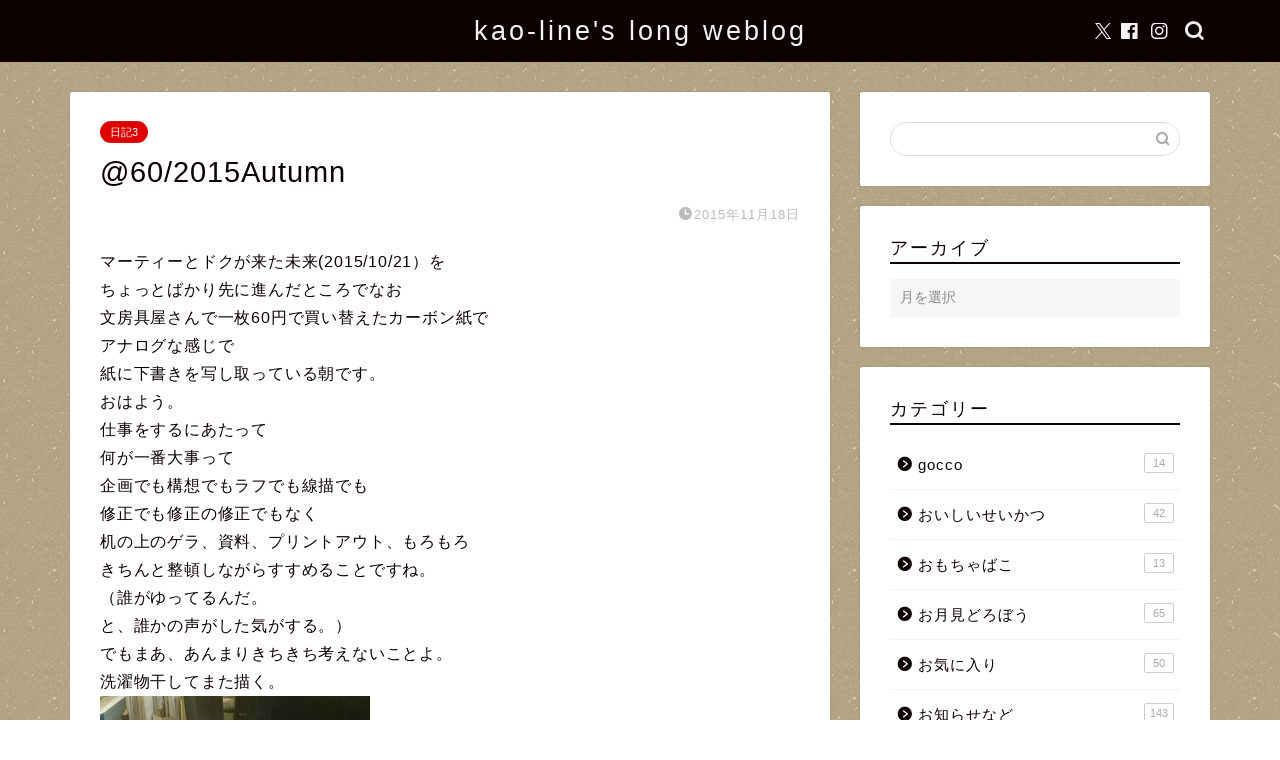

--- FILE ---
content_type: text/html; charset=UTF-8
request_url: https://long-log.kao-line.com/2015/11/18/60-2015autumn/
body_size: 97764
content:
<!DOCTYPE html><html lang="ja"><head prefix="og: http://ogp.me/ns# fb: http://ogp.me/ns/fb# article: http://ogp.me/ns/article#"><meta charset="utf-8"><meta http-equiv="X-UA-Compatible" content="IE=edge"><meta name="viewport" content="width=device-width, initial-scale=1"><meta property="og:type" content="blog"><meta property="og:title" content="@60/2015Autumn｜kao-line&#039;s blog"><meta property="og:url" content="https://long-log.kao-line.com/2015/11/18/60-2015autumn/"><meta property="og:description" content="マーティーとドクが来た未来(2015/10/21）を ちょっとばかり先に進んだところでなお 文房具屋さんで一枚60円で買"><meta property="og:image" content="https://long-log.kao-line.com/wp-content/uploads/2020/07/20151117_1309570.jpg"><meta property="og:site_name" content="kao-line&#039;s blog"><meta property="fb:admins" content=""><meta name="twitter:card" content="summary_large_image"><meta name="twitter:site" content="@kao_line"><meta name="description" itemprop="description" content="マーティーとドクが来た未来(2015/10/21）を ちょっとばかり先に進んだところでなお 文房具屋さんで一枚60円で買" ><link rel="canonical" href="https://long-log.kao-line.com/2015/11/18/60-2015autumn/"><link media="all" href="https://long-log.kao-line.com/wp-content/cache/autoptimize/css/autoptimize_da98c3c0a9cd54d86d00f9fff0a5f9a8.css" rel="stylesheet"><title>@60/2015Autumn｜kao-line&#039;s blog</title><meta name='robots' content='noindex, nofollow' /><link rel='dns-prefetch' href='//cdnjs.cloudflare.com' /><link href='https://sp-ao.shortpixel.ai' rel='preconnect' /><link rel="alternate" type="application/rss+xml" title="kao-line&#039;s blog &raquo; フィード" href="https://long-log.kao-line.com/feed/" /><link rel="alternate" type="application/rss+xml" title="kao-line&#039;s blog &raquo; コメントフィード" href="https://long-log.kao-line.com/comments/feed/" /><link rel='stylesheet' id='swiper-style-css' href='https://cdnjs.cloudflare.com/ajax/libs/Swiper/4.0.7/css/swiper.min.css' type='text/css' media='all' /> <script type="text/javascript" src="https://long-log.kao-line.com/wp-includes/js/jquery/jquery.min.js" id="jquery-core-js"></script> <link rel="https://api.w.org/" href="https://long-log.kao-line.com/wp-json/" /><link rel="alternate" title="JSON" type="application/json" href="https://long-log.kao-line.com/wp-json/wp/v2/posts/7342" /><link rel='shortlink' href='https://long-log.kao-line.com/?p=7342' /><link rel="alternate" title="oEmbed (JSON)" type="application/json+oembed" href="https://long-log.kao-line.com/wp-json/oembed/1.0/embed?url=https%3A%2F%2Flong-log.kao-line.com%2F2015%2F11%2F18%2F60-2015autumn%2F" /><link rel="alternate" title="oEmbed (XML)" type="text/xml+oembed" href="https://long-log.kao-line.com/wp-json/oembed/1.0/embed?url=https%3A%2F%2Flong-log.kao-line.com%2F2015%2F11%2F18%2F60-2015autumn%2F&#038;format=xml" /><style type="text/css">#wrapper {
			background-color: #eeeeee;
			background-image: url(https://sp-ao.shortpixel.ai/client/to_webp,q_glossy,ret_img/https://long-log.kao-line.com/wp-content/uploads/2022/06/back.gif);
					}

		.related-entry-headline-text span:before,
		#comment-title span:before,
		#reply-title span:before {
			background-color: #0c0000;
			border-color: #0c0000 !important;
		}

		#breadcrumb:after,
		#page-top a {
			background-color: #dddddd;
		}

		footer {
			background-color: #dddddd;
		}

		.footer-inner a,
		#copyright,
		#copyright-center {
			border-color: #0c0000 !important;
			color: #0c0000 !important;
		}

		#footer-widget-area {
			border-color: #0c0000 !important;
		}

		.page-top-footer a {
			color: #dddddd !important;
		}

		#breadcrumb ul li,
		#breadcrumb ul li a {
			color: #dddddd !important;
		}

		body,
		a,
		a:link,
		a:visited,
		.my-profile,
		.widgettitle,
		.tabBtn-mag label {
			color: #0c0000;
		}

		a:hover {
			color: #dd0000;
		}

		.widget_nav_menu ul>li>a:before,
		.widget_categories ul>li>a:before,
		.widget_pages ul>li>a:before,
		.widget_recent_entries ul>li>a:before,
		.widget_archive ul>li>a:before,
		.widget_archive form:after,
		.widget_categories form:after,
		.widget_nav_menu ul>li>ul.sub-menu>li>a:before,
		.widget_categories ul>li>.children>li>a:before,
		.widget_pages ul>li>.children>li>a:before,
		.widget_nav_menu ul>li>ul.sub-menu>li>ul.sub-menu li>a:before,
		.widget_categories ul>li>.children>li>.children li>a:before,
		.widget_pages ul>li>.children>li>.children li>a:before {
			color: #0c0000;
		}

		.widget_nav_menu ul .sub-menu .sub-menu li a:before {
			background-color: #0c0000 !important;
		}

		.d--labeling-act-border {
			border-color: rgba(12, 0, 0, 0.18);
		}

		.c--labeling-act.d--labeling-act-solid {
			background-color: rgba(12, 0, 0, 0.06);
		}

		.a--labeling-act {
			color: rgba(12, 0, 0, 0.6);
		}

		.a--labeling-small-act span {
			background-color: rgba(12, 0, 0, 0.21);
		}

		.c--labeling-act.d--labeling-act-strong {
			background-color: rgba(12, 0, 0, 0.045);
		}

		.d--labeling-act-strong .a--labeling-act {
			color: rgba(12, 0, 0, 0.75);
		}


		footer .footer-widget,
		footer .footer-widget a,
		footer .footer-widget ul li,
		.footer-widget.widget_nav_menu ul>li>a:before,
		.footer-widget.widget_categories ul>li>a:before,
		.footer-widget.widget_recent_entries ul>li>a:before,
		.footer-widget.widget_pages ul>li>a:before,
		.footer-widget.widget_archive ul>li>a:before,
		footer .widget_tag_cloud .tagcloud a:before {
			color: #0c0000 !important;
			border-color: #0c0000 !important;
		}

		footer .footer-widget .widgettitle {
			color: #0c0000 !important;
			border-color: #dd0000 !important;
		}

		footer .widget_nav_menu ul .children .children li a:before,
		footer .widget_categories ul .children .children li a:before,
		footer .widget_nav_menu ul .sub-menu .sub-menu li a:before {
			background-color: #0c0000 !important;
		}

		#drawernav a:hover,
		.post-list-title,
		#prev-next p,
		#toc_container .toc_list li a {
			color: #0c0000 !important;
		}

		#header-box {
			background-color: #0c0000;
		}

		@media (min-width: 768px) {

			#header-box .header-box10-bg:before,
			#header-box .header-box11-bg:before {
				border-radius: 2px;
			}
		}

		@media (min-width: 768px) {
			.top-image-meta {
				margin-top: calc(0px - 30px);
			}
		}

		@media (min-width: 1200px) {
			.top-image-meta {
				margin-top: calc(0px);
			}
		}

		.pickup-contents:before {
			background-color: #0c0000 !important;
		}

		.main-image-text {
			color: #0c0000;
		}

		.main-image-text-sub {
			color: #0c0000;
		}

		@media (min-width: 481px) {
			#site-info {
				padding-top: 15px !important;
				padding-bottom: 15px !important;
			}
		}

		#site-info span a {
			color: #f4f4f4 !important;
		}

		#headmenu .headsns .line a svg {
			fill: #f4f4f4 !important;
		}

		#headmenu .headsns a,
		#headmenu {
			color: #f4f4f4 !important;
			border-color: #f4f4f4 !important;
		}

		.profile-follow .line-sns a svg {
			fill: #0c0000 !important;
		}

		.profile-follow .line-sns a:hover svg {
			fill: #dd0000 !important;
		}

		.profile-follow a {
			color: #0c0000 !important;
			border-color: #0c0000 !important;
		}

		.profile-follow a:hover,
		#headmenu .headsns a:hover {
			color: #dd0000 !important;
			border-color: #dd0000 !important;
		}

		.search-box:hover {
			color: #dd0000 !important;
			border-color: #dd0000 !important;
		}

		#header #headmenu .headsns .line a:hover svg {
			fill: #dd0000 !important;
		}

		.cps-icon-bar,
		#navtoggle:checked+.sp-menu-open .cps-icon-bar {
			background-color: #f4f4f4;
		}

		#nav-container {
			background-color: #fff;
		}

		.menu-box .menu-item svg {
			fill: #0a0a0a;
		}

		#drawernav ul.menu-box>li>a,
		#drawernav2 ul.menu-box>li>a,
		#drawernav3 ul.menu-box>li>a,
		#drawernav4 ul.menu-box>li>a,
		#drawernav5 ul.menu-box>li>a,
		#drawernav ul.menu-box>li.menu-item-has-children:after,
		#drawernav2 ul.menu-box>li.menu-item-has-children:after,
		#drawernav3 ul.menu-box>li.menu-item-has-children:after,
		#drawernav4 ul.menu-box>li.menu-item-has-children:after,
		#drawernav5 ul.menu-box>li.menu-item-has-children:after {
			color: #0a0a0a !important;
		}

		#drawernav ul.menu-box li a,
		#drawernav2 ul.menu-box li a,
		#drawernav3 ul.menu-box li a,
		#drawernav4 ul.menu-box li a,
		#drawernav5 ul.menu-box li a {
			font-size: 14px !important;
		}

		#drawernav3 ul.menu-box>li {
			color: #0c0000 !important;
		}

		#drawernav4 .menu-box>.menu-item>a:after,
		#drawernav3 .menu-box>.menu-item>a:after,
		#drawernav .menu-box>.menu-item>a:after {
			background-color: #0a0a0a !important;
		}

		#drawernav2 .menu-box>.menu-item:hover,
		#drawernav5 .menu-box>.menu-item:hover {
			border-top-color: #0c0000 !important;
		}

		.cps-info-bar a {
			background-color: #dd0000 !important;
		}

		@media (min-width: 768px) {
			.post-list-mag .post-list-item:not(:nth-child(2n)) {
				margin-right: 2.6%;
			}
		}

		@media (min-width: 768px) {

			#tab-1:checked~.tabBtn-mag li [for="tab-1"]:after,
			#tab-2:checked~.tabBtn-mag li [for="tab-2"]:after,
			#tab-3:checked~.tabBtn-mag li [for="tab-3"]:after,
			#tab-4:checked~.tabBtn-mag li [for="tab-4"]:after {
				border-top-color: #0c0000 !important;
			}

			.tabBtn-mag label {
				border-bottom-color: #0c0000 !important;
			}
		}

		#tab-1:checked~.tabBtn-mag li [for="tab-1"],
		#tab-2:checked~.tabBtn-mag li [for="tab-2"],
		#tab-3:checked~.tabBtn-mag li [for="tab-3"],
		#tab-4:checked~.tabBtn-mag li [for="tab-4"],
		#prev-next a.next:after,
		#prev-next a.prev:after,
		.more-cat-button a:hover span:before {
			background-color: #0c0000 !important;
		}


		.swiper-slide .post-list-cat,
		.post-list-mag .post-list-cat,
		.post-list-mag3col .post-list-cat,
		.post-list-mag-sp1col .post-list-cat,
		.swiper-pagination-bullet-active,
		.pickup-cat,
		.post-list .post-list-cat,
		#breadcrumb .bcHome a:hover span:before,
		.popular-item:nth-child(1) .pop-num,
		.popular-item:nth-child(2) .pop-num,
		.popular-item:nth-child(3) .pop-num {
			background-color: #dd0000 !important;
		}

		.sidebar-btn a,
		.profile-sns-menu {
			background-color: #dd0000 !important;
		}

		.sp-sns-menu a,
		.pickup-contents-box a:hover .pickup-title {
			border-color: #0c0000 !important;
			color: #0c0000 !important;
		}

		.pro-line svg {
			fill: #0c0000 !important;
		}

		.cps-post-cat a,
		.meta-cat,
		.popular-cat {
			background-color: #dd0000 !important;
			border-color: #dd0000 !important;
		}

		.tagicon,
		.tag-box a,
		#toc_container .toc_list>li,
		#toc_container .toc_title {
			color: #0c0000 !important;
		}

		.widget_tag_cloud a::before {
			color: #0c0000 !important;
		}

		.tag-box a,
		#toc_container:before {
			border-color: #0c0000 !important;
		}

		.cps-post-cat a:hover {
			color: #dd0000 !important;
		}

		.pagination li:not([class*="current"]) a:hover,
		.widget_tag_cloud a:hover {
			background-color: #0c0000 !important;
		}

		.pagination li:not([class*="current"]) a:hover {
			opacity: 0.5 !important;
		}

		.pagination li.current a {
			background-color: #0c0000 !important;
			border-color: #0c0000 !important;
		}

		.nextpage a:hover span {
			color: #0c0000 !important;
			border-color: #0c0000 !important;
		}

		.cta-content:before {
			background-color: #eeeeee !important;
		}

		.cta-text,
		.info-title {
			color: #0a0202 !important;
		}

		#footer-widget-area.footer_style1 .widgettitle {
			border-color: #dd0000 !important;
		}

		.sidebar_style1 .widgettitle,
		.sidebar_style5 .widgettitle {
			border-color: #0c0000 !important;
		}

		.sidebar_style2 .widgettitle,
		.sidebar_style4 .widgettitle,
		.sidebar_style6 .widgettitle,
		#home-bottom-widget .widgettitle,
		#home-top-widget .widgettitle,
		#post-bottom-widget .widgettitle,
		#post-top-widget .widgettitle {
			background-color: #0c0000 !important;
		}

		#home-bottom-widget .widget_search .search-box input[type="submit"],
		#home-top-widget .widget_search .search-box input[type="submit"],
		#post-bottom-widget .widget_search .search-box input[type="submit"],
		#post-top-widget .widget_search .search-box input[type="submit"] {
			background-color: #dd0000 !important;
		}

		.tn-logo-size {
			font-size: 200% !important;
		}

		@media (min-width: 481px) {
			.tn-logo-size img {
				width: calc(200%*0.5) !important;
			}
		}

		@media (min-width: 768px) {
			.tn-logo-size img {
				width: calc(200%*2.2) !important;
			}
		}

		@media (min-width: 1200px) {
			.tn-logo-size img {
				width: 200% !important;
			}
		}

		.sp-logo-size {
			font-size: 120% !important;
		}

		.sp-logo-size img {
			width: 120% !important;
		}

		.cps-post-main ul>li:before,
		.cps-post-main ol>li:before {
			background-color: #dd0000 !important;
		}

		.profile-card .profile-title {
			background-color: #0c0000 !important;
		}

		.profile-card {
			border-color: #0c0000 !important;
		}

		.cps-post-main a {
			color: #dd0000;
		}

		.cps-post-main .marker {
			background: -webkit-linear-gradient(transparent 80%, #f2c500 0%);
			background: linear-gradient(transparent 80%, #f2c500 0%);
		}

		.cps-post-main .marker2 {
			background: -webkit-linear-gradient(transparent 60%, #a9eaf2 0%);
			background: linear-gradient(transparent 60%, #a9eaf2 0%);
		}

		.cps-post-main .jic-sc {
			color: #e9546b;
		}


		.simple-box1 {
			border-color: #0c0000 !important;
		}

		.simple-box2 {
			border-color: #f2bf7d !important;
		}

		.simple-box3 {
			border-color: #b5e28a !important;
		}

		.simple-box4 {
			border-color: #7badd8 !important;
		}

		.simple-box4:before {
			background-color: #7badd8;
		}

		.simple-box5 {
			border-color: #e896c7 !important;
		}

		.simple-box5:before {
			background-color: #e896c7;
		}

		.simple-box6 {
			background-color: #fffdef !important;
		}

		.simple-box7 {
			border-color: #def1f9 !important;
		}

		.simple-box7:before {
			background-color: #def1f9 !important;
		}

		.simple-box8 {
			border-color: #96ddc1 !important;
		}

		.simple-box8:before {
			background-color: #96ddc1 !important;
		}

		.simple-box9:before {
			background-color: #e1c0e8 !important;
		}

		.simple-box9:after {
			border-color: #e1c0e8 #e1c0e8 #fff #fff !important;
		}

		.kaisetsu-box1:before,
		.kaisetsu-box1-title {
			background-color: #ffb49e !important;
		}

		.kaisetsu-box2 {
			border-color: #0c0000 !important;
		}

		.kaisetsu-box2-title {
			background-color: #0c0000 !important;
		}

		.kaisetsu-box4 {
			border-color: #ea91a9 !important;
		}

		.kaisetsu-box4-title {
			background-color: #ea91a9 !important;
		}

		.kaisetsu-box5:before {
			background-color: #57b3ba !important;
		}

		.kaisetsu-box5-title {
			background-color: #57b3ba !important;
		}

		.concept-box1 {
			border-color: #85db8f !important;
		}

		.concept-box1:after {
			background-color: #85db8f !important;
		}

		.concept-box1:before {
			content: "ポイント" !important;
			color: #85db8f !important;
		}

		.concept-box2 {
			border-color: #f7cf6a !important;
		}

		.concept-box2:after {
			background-color: #f7cf6a !important;
		}

		.concept-box2:before {
			content: "注意点" !important;
			color: #f7cf6a !important;
		}

		.concept-box3 {
			border-color: #86cee8 !important;
		}

		.concept-box3:after {
			background-color: #86cee8 !important;
		}

		.concept-box3:before {
			content: "良い例" !important;
			color: #86cee8 !important;
		}

		.concept-box4 {
			border-color: #ed8989 !important;
		}

		.concept-box4:after {
			background-color: #ed8989 !important;
		}

		.concept-box4:before {
			content: "悪い例" !important;
			color: #ed8989 !important;
		}

		.concept-box5 {
			border-color: #9e9e9e !important;
		}

		.concept-box5:after {
			background-color: #9e9e9e !important;
		}

		.concept-box5:before {
			content: "参考" !important;
			color: #9e9e9e !important;
		}

		.concept-box6 {
			border-color: #8eaced !important;
		}

		.concept-box6:after {
			background-color: #8eaced !important;
		}

		.concept-box6:before {
			content: "メモ" !important;
			color: #8eaced !important;
		}

		.innerlink-box1,
		.blog-card {
			border-color: #73bc9b !important;
		}

		.innerlink-box1-title {
			background-color: #73bc9b !important;
			border-color: #73bc9b !important;
		}

		.innerlink-box1:before,
		.blog-card-hl-box {
			background-color: #73bc9b !important;
		}

		.jin-ac-box01-title::after {
			color: #0c0000;
		}

		.color-button01 a,
		.color-button01 a:hover,
		.color-button01:before {
			background-color: #0c0000 !important;
		}

		.top-image-btn-color a,
		.top-image-btn-color a:hover,
		.top-image-btn-color:before {
			background-color: #dd0000 !important;
		}

		.color-button02 a,
		.color-button02 a:hover,
		.color-button02:before {
			background-color: #dd0000 !important;
		}

		.color-button01-big a,
		.color-button01-big a:hover,
		.color-button01-big:before {
			background-color: #dd0000 !important;
		}

		.color-button01-big a,
		.color-button01-big:before {
			border-radius: 5px !important;
		}

		.color-button01-big a {
			padding-top: 20px !important;
			padding-bottom: 20px !important;
		}

		.color-button02-big a,
		.color-button02-big a:hover,
		.color-button02-big:before {
			background-color: #83d159 !important;
		}

		.color-button02-big a,
		.color-button02-big:before {
			border-radius: 5px !important;
		}

		.color-button02-big a {
			padding-top: 20px !important;
			padding-bottom: 20px !important;
		}

		.color-button01-big {
			width: 75% !important;
		}

		.color-button02-big {
			width: 75% !important;
		}

		.top-image-btn-color:before,
		.wide-layout ul li .color-button01:before,
		.wide-layout ul li .color-button02:before,
		.color-button01:before,
		.color-button02:before,
		.color-button01-big:before,
		.color-button02-big:before {
			display: none;
		}

		.top-image-btn-color a:hover,
		.color-button01 a:hover,
		.color-button02 a:hover,
		.color-button01-big a:hover,
		.color-button02-big a:hover {
			-webkit-transform: translateY(2px);
			transform: translateY(2px);
			-webkit-filter: brightness(1.05);
			filter: brightness(1.05);
			opacity: 1;
		}

		.h2-style01 h2,
		.h2-style02 h2:before,
		.h2-style03 h2,
		.h2-style04 h2:before,
		.h2-style05 h2,
		.h2-style07 h2:before,
		.h2-style07 h2:after,
		.h3-style03 h3:before,
		.h3-style02 h3:before,
		.h3-style05 h3:before,
		.h3-style07 h3:before,
		.h2-style08 h2:after,
		.h2-style10 h2:before,
		.h2-style10 h2:after,
		.h3-style02 h3:after,
		.h4-style02 h4:before {
			background-color: #0c0000 !important;
		}

		.h3-style01 h3,
		.h3-style04 h3,
		.h3-style05 h3,
		.h3-style06 h3,
		.h4-style01 h4,
		.h2-style02 h2,
		.h2-style08 h2,
		.h2-style08 h2:before,
		.h2-style09 h2,
		.h4-style03 h4 {
			border-color: #0c0000 !important;
		}

		.h2-style05 h2:before {
			border-top-color: #0c0000 !important;
		}

		.h2-style06 h2:before,
		.sidebar_style3 .widgettitle:after {
			background-image: linear-gradient(-45deg,
					transparent 25%,
					#0c0000 25%,
					#0c0000 50%,
					transparent 50%,
					transparent 75%,
					#0c0000 75%,
					#0c0000);
		}

		.jin-h2-icons.h2-style02 h2 .jic:before,
		.jin-h2-icons.h2-style04 h2 .jic:before,
		.jin-h2-icons.h2-style06 h2 .jic:before,
		.jin-h2-icons.h2-style07 h2 .jic:before,
		.jin-h2-icons.h2-style08 h2 .jic:before,
		.jin-h2-icons.h2-style09 h2 .jic:before,
		.jin-h2-icons.h2-style10 h2 .jic:before,
		.jin-h3-icons.h3-style01 h3 .jic:before,
		.jin-h3-icons.h3-style02 h3 .jic:before,
		.jin-h3-icons.h3-style03 h3 .jic:before,
		.jin-h3-icons.h3-style04 h3 .jic:before,
		.jin-h3-icons.h3-style05 h3 .jic:before,
		.jin-h3-icons.h3-style06 h3 .jic:before,
		.jin-h3-icons.h3-style07 h3 .jic:before,
		.jin-h4-icons.h4-style01 h4 .jic:before,
		.jin-h4-icons.h4-style02 h4 .jic:before,
		.jin-h4-icons.h4-style03 h4 .jic:before,
		.jin-h4-icons.h4-style04 h4 .jic:before {
			color: #0c0000;
		}

		@media all and (-ms-high-contrast:none) {

			*::-ms-backdrop,
			.color-button01:before,
			.color-button02:before,
			.color-button01-big:before,
			.color-button02-big:before {
				background-color: #595857 !important;
			}
		}

		.jin-lp-h2 h2,
		.jin-lp-h2 h2 {
			background-color: transparent !important;
			border-color: transparent !important;
			color: #0c0000 !important;
		}

		.jincolumn-h3style2 {
			border-color: #0c0000 !important;
		}

		.jinlph2-style1 h2:first-letter {
			color: #0c0000 !important;
		}

		.jinlph2-style2 h2,
		.jinlph2-style3 h2 {
			border-color: #0c0000 !important;
		}

		.jin-photo-title .jin-fusen1-down,
		.jin-photo-title .jin-fusen1-even,
		.jin-photo-title .jin-fusen1-up {
			border-left-color: #0c0000;
		}

		.jin-photo-title .jin-fusen2,
		.jin-photo-title .jin-fusen3 {
			background-color: #0c0000;
		}

		.jin-photo-title .jin-fusen2:before,
		.jin-photo-title .jin-fusen3:before {
			border-top-color: #0c0000;
		}

		.has-huge-font-size {
			font-size: 42px !important;
		}

		.has-large-font-size {
			font-size: 36px !important;
		}

		.has-medium-font-size {
			font-size: 20px !important;
		}

		.has-normal-font-size {
			font-size: 16px !important;
		}

		.has-small-font-size {
			font-size: 13px !important;
		}</style><link rel="icon" href="https://sp-ao.shortpixel.ai/client/to_webp,q_glossy,ret_img,w_32,h_32/https://long-log.kao-line.com/wp-content/uploads/2020/08/cropped-icon6-32x32.jpg" sizes="32x32" /><link rel="icon" href="https://sp-ao.shortpixel.ai/client/to_webp,q_glossy,ret_img,w_192,h_192/https://long-log.kao-line.com/wp-content/uploads/2020/08/cropped-icon6-192x192.jpg" sizes="192x192" /><link rel="apple-touch-icon" href="https://sp-ao.shortpixel.ai/client/to_webp,q_glossy,ret_img,w_180,h_180/https://long-log.kao-line.com/wp-content/uploads/2020/08/cropped-icon6-180x180.jpg" /><meta name="msapplication-TileImage" content="https://long-log.kao-line.com/wp-content/uploads/2020/08/cropped-icon6-270x270.jpg" />  <script async src="https://www.googletagmanager.com/gtag/js?id=G-1TQXLQ66PL"></script> <script>window.dataLayer = window.dataLayer || [];
  function gtag(){dataLayer.push(arguments);}
  gtag('js', new Date());

  gtag('config', 'G-1TQXLQ66PL');</script> <meta name="robots" content="noai, noimageai"></head><body class="post-template-default single single-post postid-7342 single-format-standard" id="nofont-style"><div id="wrapper"><div id="scroll-content" class="animate"><div id="header-box" class="tn_on header-box animate"><div id="header" class="header-type2 header animate"><div id="site-info" class="ef"> <span class="tn-logo-size"><a href='https://long-log.kao-line.com/' title='kao-line&#039;s blog' rel='home'> kao-line's long weblog</a></span></div><div id="headmenu"> <span class="headsns tn_sns_on"> <span class="twitter"><a href="https://twitter.com/kao_line"><i class="jic-type jin-ifont-twitter" aria-hidden="true"></i></a></span> <span class="facebook"> <a href="https://www.facebook.com/kaobook.N"><i class="jic-type jin-ifont-facebook" aria-hidden="true"></i></a> </span> <span class="instagram"> <a href="https://www.instagram.com/kao_linsta/"><i class="jic-type jin-ifont-instagram" aria-hidden="true"></i></a> </span> </span> <span class="headsearch tn_search_on"><form class="search-box" role="search" method="get" id="searchform" action="https://long-log.kao-line.com/"> <input type="search" placeholder="" class="text search-text" value="" name="s" id="s"> <input type="submit" id="searchsubmit" value="&#xe931;"></form> </span></div></div></div><div class="clearfix"></div><div id="contents"><main id="main-contents" class="main-contents article_style1 animate" itemprop="mainContentOfPage"><section class="cps-post-box hentry"><article class="cps-post"><header class="cps-post-header"> <span class="cps-post-cat category-%e6%97%a5%e8%a8%983" itemprop="keywords"><a href="https://long-log.kao-line.com/category/%e6%97%a5%e8%a8%983/" style="background-color:!important;">日記3</a></span><h1 class="cps-post-title entry-title" itemprop="headline">@60/2015Autumn</h1><div class="cps-post-meta vcard"> <span class="writer fn" itemprop="author" itemscope itemtype="https://schema.org/Person"><span itemprop="name">ニシハマカオリ</span></span> <span class="cps-post-date-box"> <span class="cps-post-date"><i class="jic jin-ifont-watch" aria-hidden="true"></i>&nbsp;<time class="entry-date date published updated" datetime="2015-11-18T09:06:00+09:00">2015年11月18日</time></span> </span></div></header><div class="cps-post-main-box"><div class="cps-post-main  jin-h3-icons jin-checkicon-h3  h2-style01 h3-style01 h4-style01 entry-content m-size m-size-sp" itemprop="articleBody"><div class="clearfix"></div><p>マーティーとドクが来た未来(2015/10/21）を<br /> ちょっとばかり先に進んだところでなお<br /> 文房具屋さんで一枚60円で買い替えたカーボン紙で<br /> アナログな感じで<br /> 紙に下書きを写し取っている朝です。<br /> おはよう。<br /> 仕事をするにあたって<br /> 何が一番大事って<br /> 企画でも構想でもラフでも線描でも<br /> 修正でも修正の修正でもなく<br /> 机の上のゲラ、資料、プリントアウト、もろもろ<br /> きちんと整頓しながらすすめることですね。<br /> （誰がゆってるんだ。<br /> と、誰かの声がした気がする。）<br /> でもまあ、あんまりきちきち考えないことよ。<br /> 洗濯物干してまた描く。<br /> <img fetchpriority="high" decoding="async" alt="1447717961162.jpg" class="pict" height="480" src="https://sp-ao.shortpixel.ai/client/to_webp,q_glossy,ret_img,w_270,h_480/https://long-log.kao-line.com/wp-content/uploads/2020/07/20151117_1309570.jpg" width="270" /><br /> &nbsp;</p><div class="jugem_review"><table border="0" cellspacing="0" cellpadding="0"><tr><td valign="top"><div class="review_img"> <a href="http://www.amazon.co.jp/exec/obidos/ASIN/B006QJS6SM/gachoong-22/ref=nosim" target="_blank" title="バック・トゥ・ザ・フューチャー [DVD]" rel="noopener noreferrer"><noscript><img decoding="async" src="https://sp-ao.shortpixel.ai/client/to_webp,q_glossy,ret_img,w_53,h_75/https://long-log.kao-line.com/wp-content/uploads/2020/07/51xWQTzBcSL._SL75.jpg" width="53" height="75" border="0" /></noscript><img class="lazyload" decoding="async" src='data:image/svg+xml,%3Csvg%20xmlns=%22http://www.w3.org/2000/svg%22%20viewBox=%220%200%2053%2075%22%3E%3C/svg%3E' data-src="https://sp-ao.shortpixel.ai/client/to_webp,q_glossy,ret_img,w_53,h_75/https://long-log.kao-line.com/wp-content/uploads/2020/07/51xWQTzBcSL._SL75.jpg" width="53" height="75" border="0" /></a></div></td><td valign="top" style="padding-left:10px;"><div class="review_info"><div class="review_item_title"> <a href="http://www.amazon.co.jp/exec/obidos/ASIN/B006QJS6SM/gachoong-22/ref=nosim" target="_blank" rel="noopener noreferrer">バック・トゥ・ザ・フューチャー [DVD]</a></div><div class="link_monocolle" style="font-size:10px;"><noscript><img decoding="async" src="https://sp-ao.shortpixel.ai/client/to_webp,q_glossy,ret_img/https://long-log.kao-line.com/wp-content/uploads/2020/07/icn_morereview.gif" /></noscript><img class="lazyload" decoding="async" src='data:image/svg+xml,%3Csvg%20xmlns=%22http://www.w3.org/2000/svg%22%20viewBox=%220%200%20210%20140%22%3E%3C/svg%3E' data-src="https://sp-ao.shortpixel.ai/client/to_webp,q_glossy,ret_img/https://long-log.kao-line.com/wp-content/uploads/2020/07/icn_morereview.gif" /><a href="http://jugem.jp/mono/amazon/B006QJS6SM/" target="_blank" rel="noopener noreferrer">バック・トゥ・ザ・フューチ&#8230;の他のレビューをみる&raquo;</a></div><div class="review_info"> <span class="review_desc">&#8212;</span><br /> <span class="review_desc">ジェネオン・ユニバーサル</span></div><p></p><div class="review_detail" style="padding-top:10px;"></div><p></div><p></td></tr></table></div><div class="clearfix"></div><div class="adarea-box"></div><div class="related-ad-unit-area"></div><div class="share sns-design-type02"><div class="sns"><ol><li class="twitter"><a href="https://twitter.com/share?url=https%3A%2F%2Flong-log.kao-line.com%2F2015%2F11%2F18%2F60-2015autumn%2F&text=%4060%2F2015Autumn - kao-line&#039;s blog&via=kao_line&hashtags=ニシハマカオリ&related=kao_line"><i class="jic jin-ifont-twitter"></i></a></li><li class="facebook"> <a href="https://www.facebook.com/sharer.php?src=bm&u=https%3A%2F%2Flong-log.kao-line.com%2F2015%2F11%2F18%2F60-2015autumn%2F&t=%4060%2F2015Autumn - kao-line&#039;s blog" onclick="javascript:window.open(this.href, '', 'menubar=no,toolbar=no,resizable=yes,scrollbars=yes,height=300,width=600');return false;"><i class="jic jin-ifont-facebook-t" aria-hidden="true"></i></a></li><li class="hatebu"> <a href="https://b.hatena.ne.jp/add?mode=confirm&url=https%3A%2F%2Flong-log.kao-line.com%2F2015%2F11%2F18%2F60-2015autumn%2F" onclick="javascript:window.open(this.href, '', 'menubar=no,toolbar=no,resizable=yes,scrollbars=yes,height=400,width=510');return false;" ><i class="font-hatena"></i></a></li><li class="pocket"> <a href="https://getpocket.com/edit?url=https%3A%2F%2Flong-log.kao-line.com%2F2015%2F11%2F18%2F60-2015autumn%2F&title=%4060%2F2015Autumn - kao-line&#039;s blog"><i class="jic jin-ifont-pocket" aria-hidden="true"></i></a></li><li class="line"> <a href="https://line.me/R/msg/text/?https%3A%2F%2Flong-log.kao-line.com%2F2015%2F11%2F18%2F60-2015autumn%2F"><i class="jic jin-ifont-line" aria-hidden="true"></i></a></li></ol></div></div></div></div></article></section><div class="toppost-list-box-simple"><section class="related-entry-section toppost-list-box-inner"><div class="related-entry-headline"><div class="related-entry-headline-text ef"><span class="fa-headline"><i class="jic jin-ifont-post" aria-hidden="true"></i>RELATED POST</span></div></div><div class="post-list-mag"><article class="post-list-item" itemscope itemtype="https://schema.org/BlogPosting"> <a class="post-list-link" rel="bookmark" href="https://long-log.kao-line.com/2014/01/05/reset/" itemprop='mainEntityOfPage'><div class="post-list-inner"><div class="post-list-thumb" itemprop="image" itemscope itemtype="https://schema.org/ImageObject"> <noscript><img src="https://sp-ao.shortpixel.ai/client/to_webp,q_glossy,ret_img/https://long-log.kao-line.com/wp-content/uploads/2020/07/20140109_639198.jpg" class="attachment-small_size size-small_size wp-post-image" alt="" width ="368" height ="207" decoding="async" /></noscript><img src='data:image/svg+xml,%3Csvg%20xmlns=%22http://www.w3.org/2000/svg%22%20viewBox=%220%200%20210%20140%22%3E%3C/svg%3E' data-src="https://sp-ao.shortpixel.ai/client/to_webp,q_glossy,ret_img/https://long-log.kao-line.com/wp-content/uploads/2020/07/20140109_639198.jpg" class="lazyload attachment-small_size size-small_size wp-post-image" alt="" width ="368" height ="207" decoding="async" /><meta itemprop="url" content="https://long-log.kao-line.com/wp-content/uploads/2020/07/20140109_639198.jpg"><meta itemprop="width" content="640"><meta itemprop="height" content="360"></div><div class="post-list-meta vcard"> <span class="post-list-cat category-%e6%97%a5%e8%a8%983" style="background-color:!important;" itemprop="keywords">日記3</span><h2 class="post-list-title entry-title" itemprop="headline">reset</h2> <span class="post-list-date date updated ef" itemprop="datePublished dateModified" datetime="2014-01-05" content="2014-01-05">2014年1月5日</span> <span class="writer fn" itemprop="author" itemscope itemtype="https://schema.org/Person"><span itemprop="name">ニシハマカオリ</span></span><div class="post-list-publisher" itemprop="publisher" itemscope itemtype="https://schema.org/Organization"> <span itemprop="logo" itemscope itemtype="https://schema.org/ImageObject"> <span itemprop="url"></span> </span> <span itemprop="name">kao-line&#039;s blog</span></div></div></div> </a></article><article class="post-list-item" itemscope itemtype="https://schema.org/BlogPosting"> <a class="post-list-link" rel="bookmark" href="https://long-log.kao-line.com/2016/08/28/%e3%82%89%e3%81%8f%e3%82%8c%e3%82%93%e3%82%b3%e3%83%bc%e3%83%92%e3%83%bc/" itemprop='mainEntityOfPage'><div class="post-list-inner"><div class="post-list-thumb" itemprop="image" itemscope itemtype="https://schema.org/ImageObject"> <noscript><img src="https://sp-ao.shortpixel.ai/client/to_webp,q_glossy,ret_img/https://long-log.kao-line.com/wp-content/uploads/2020/07/20160828_1486925.jpg" class="attachment-small_size size-small_size wp-post-image" alt="" width ="368" height ="207" decoding="async" /></noscript><img src='data:image/svg+xml,%3Csvg%20xmlns=%22http://www.w3.org/2000/svg%22%20viewBox=%220%200%20210%20140%22%3E%3C/svg%3E' data-src="https://sp-ao.shortpixel.ai/client/to_webp,q_glossy,ret_img/https://long-log.kao-line.com/wp-content/uploads/2020/07/20160828_1486925.jpg" class="lazyload attachment-small_size size-small_size wp-post-image" alt="" width ="368" height ="207" decoding="async" /><meta itemprop="url" content="https://long-log.kao-line.com/wp-content/uploads/2020/07/20160828_1486925.jpg"><meta itemprop="width" content="640"><meta itemprop="height" content="360"></div><div class="post-list-meta vcard"> <span class="post-list-cat category-%e6%97%a5%e8%a8%983" style="background-color:!important;" itemprop="keywords">日記3</span><h2 class="post-list-title entry-title" itemprop="headline">らくれんコーヒー</h2> <span class="post-list-date date updated ef" itemprop="datePublished dateModified" datetime="2016-08-28" content="2016-08-28">2016年8月28日</span> <span class="writer fn" itemprop="author" itemscope itemtype="https://schema.org/Person"><span itemprop="name">ニシハマカオリ</span></span><div class="post-list-publisher" itemprop="publisher" itemscope itemtype="https://schema.org/Organization"> <span itemprop="logo" itemscope itemtype="https://schema.org/ImageObject"> <span itemprop="url"></span> </span> <span itemprop="name">kao-line&#039;s blog</span></div></div></div> </a></article><article class="post-list-item" itemscope itemtype="https://schema.org/BlogPosting"> <a class="post-list-link" rel="bookmark" href="https://long-log.kao-line.com/2014/08/23/%e3%81%8a%e3%82%84%e3%81%a4/" itemprop='mainEntityOfPage'><div class="post-list-inner"><div class="post-list-thumb" itemprop="image" itemscope itemtype="https://schema.org/ImageObject"> <noscript><img src="https://sp-ao.shortpixel.ai/client/to_webp,q_glossy,ret_img/https://long-log.kao-line.com/wp-content/uploads/2020/07/20140823_925754.jpg" class="attachment-small_size size-small_size wp-post-image" alt="" width ="368" height ="207" decoding="async" /></noscript><img src='data:image/svg+xml,%3Csvg%20xmlns=%22http://www.w3.org/2000/svg%22%20viewBox=%220%200%20210%20140%22%3E%3C/svg%3E' data-src="https://sp-ao.shortpixel.ai/client/to_webp,q_glossy,ret_img/https://long-log.kao-line.com/wp-content/uploads/2020/07/20140823_925754.jpg" class="lazyload attachment-small_size size-small_size wp-post-image" alt="" width ="368" height ="207" decoding="async" /><meta itemprop="url" content="https://long-log.kao-line.com/wp-content/uploads/2020/07/20140823_925754.jpg"><meta itemprop="width" content="640"><meta itemprop="height" content="360"></div><div class="post-list-meta vcard"> <span class="post-list-cat category-%e6%97%a5%e8%a8%983" style="background-color:!important;" itemprop="keywords">日記3</span><h2 class="post-list-title entry-title" itemprop="headline">おやつ</h2> <span class="post-list-date date updated ef" itemprop="datePublished dateModified" datetime="2014-08-23" content="2014-08-23">2014年8月23日</span> <span class="writer fn" itemprop="author" itemscope itemtype="https://schema.org/Person"><span itemprop="name">ニシハマカオリ</span></span><div class="post-list-publisher" itemprop="publisher" itemscope itemtype="https://schema.org/Organization"> <span itemprop="logo" itemscope itemtype="https://schema.org/ImageObject"> <span itemprop="url"></span> </span> <span itemprop="name">kao-line&#039;s blog</span></div></div></div> </a></article><article class="post-list-item" itemscope itemtype="https://schema.org/BlogPosting"> <a class="post-list-link" rel="bookmark" href="https://long-log.kao-line.com/2013/04/11/%e8%96%99%e3%81%8e%e3%81%ae%e6%98%bc/" itemprop='mainEntityOfPage'><div class="post-list-inner"><div class="post-list-thumb" itemprop="image" itemscope itemtype="https://schema.org/ImageObject"> <noscript><img decoding="async" src="https://sp-ao.shortpixel.ai/client/to_webp,q_glossy,ret_img,w_368,h_207/https://long-log.kao-line.com/wp-content/uploads/2020/08/icon7.jpg" width="368" height="207" alt="no image" /></noscript><img decoding="async" class="lazyload" src='data:image/svg+xml,%3Csvg%20xmlns=%22http://www.w3.org/2000/svg%22%20viewBox=%220%200%20368%20207%22%3E%3C/svg%3E' data-src="https://sp-ao.shortpixel.ai/client/to_webp,q_glossy,ret_img,w_368,h_207/https://long-log.kao-line.com/wp-content/uploads/2020/08/icon7.jpg" width="368" height="207" alt="no image" /><meta itemprop="url" content="https://long-log.kao-line.com/wp-content/themes/jin/img/noimg320.png"><meta itemprop="width" content="480"><meta itemprop="height" content="270"></div><div class="post-list-meta vcard"> <span class="post-list-cat category-%e6%97%a5%e8%a8%983" style="background-color:!important;" itemprop="keywords">日記3</span><h2 class="post-list-title entry-title" itemprop="headline">薙ぎの昼</h2> <span class="post-list-date date updated ef" itemprop="datePublished dateModified" datetime="2013-04-11" content="2013-04-11">2013年4月11日</span> <span class="writer fn" itemprop="author" itemscope itemtype="https://schema.org/Person"><span itemprop="name">ニシハマカオリ</span></span><div class="post-list-publisher" itemprop="publisher" itemscope itemtype="https://schema.org/Organization"> <span itemprop="logo" itemscope itemtype="https://schema.org/ImageObject"> <span itemprop="url"></span> </span> <span itemprop="name">kao-line&#039;s blog</span></div></div></div> </a></article><article class="post-list-item" itemscope itemtype="https://schema.org/BlogPosting"> <a class="post-list-link" rel="bookmark" href="https://long-log.kao-line.com/2016/07/13/apple-house/" itemprop='mainEntityOfPage'><div class="post-list-inner"><div class="post-list-thumb" itemprop="image" itemscope itemtype="https://schema.org/ImageObject"> <noscript><img src="https://sp-ao.shortpixel.ai/client/to_webp,q_glossy,ret_img/https://long-log.kao-line.com/wp-content/uploads/2020/07/20160713_1457890.jpg" class="attachment-small_size size-small_size wp-post-image" alt="" width ="368" height ="207" decoding="async" /></noscript><img src='data:image/svg+xml,%3Csvg%20xmlns=%22http://www.w3.org/2000/svg%22%20viewBox=%220%200%20210%20140%22%3E%3C/svg%3E' data-src="https://sp-ao.shortpixel.ai/client/to_webp,q_glossy,ret_img/https://long-log.kao-line.com/wp-content/uploads/2020/07/20160713_1457890.jpg" class="lazyload attachment-small_size size-small_size wp-post-image" alt="" width ="368" height ="207" decoding="async" /><meta itemprop="url" content="https://long-log.kao-line.com/wp-content/uploads/2020/07/20160713_1457890.jpg"><meta itemprop="width" content="640"><meta itemprop="height" content="360"></div><div class="post-list-meta vcard"> <span class="post-list-cat category-%e6%97%a5%e8%a8%983" style="background-color:!important;" itemprop="keywords">日記3</span><h2 class="post-list-title entry-title" itemprop="headline">Apple House</h2> <span class="post-list-date date updated ef" itemprop="datePublished dateModified" datetime="2016-07-13" content="2016-07-13">2016年7月13日</span> <span class="writer fn" itemprop="author" itemscope itemtype="https://schema.org/Person"><span itemprop="name">ニシハマカオリ</span></span><div class="post-list-publisher" itemprop="publisher" itemscope itemtype="https://schema.org/Organization"> <span itemprop="logo" itemscope itemtype="https://schema.org/ImageObject"> <span itemprop="url"></span> </span> <span itemprop="name">kao-line&#039;s blog</span></div></div></div> </a></article><article class="post-list-item" itemscope itemtype="https://schema.org/BlogPosting"> <a class="post-list-link" rel="bookmark" href="https://long-log.kao-line.com/2015/10/11/%e3%81%be%e3%81%a1%e3%81%8c%e3%81%84/" itemprop='mainEntityOfPage'><div class="post-list-inner"><div class="post-list-thumb" itemprop="image" itemscope itemtype="https://schema.org/ImageObject"> <noscript><img src="https://sp-ao.shortpixel.ai/client/to_webp,q_glossy,ret_img/https://long-log.kao-line.com/wp-content/uploads/2020/07/61BVCeV0ARL._SL75.jpg" class="attachment-small_size size-small_size wp-post-image" alt="" width ="368" height ="207" decoding="async" /></noscript><img src='data:image/svg+xml,%3Csvg%20xmlns=%22http://www.w3.org/2000/svg%22%20viewBox=%220%200%20210%20140%22%3E%3C/svg%3E' data-src="https://sp-ao.shortpixel.ai/client/to_webp,q_glossy,ret_img/https://long-log.kao-line.com/wp-content/uploads/2020/07/61BVCeV0ARL._SL75.jpg" class="lazyload attachment-small_size size-small_size wp-post-image" alt="" width ="368" height ="207" decoding="async" /><meta itemprop="url" content="https://long-log.kao-line.com/wp-content/uploads/2020/07/61BVCeV0ARL._SL75.jpg"><meta itemprop="width" content="640"><meta itemprop="height" content="360"></div><div class="post-list-meta vcard"> <span class="post-list-cat category-%e6%97%a5%e8%a8%983" style="background-color:!important;" itemprop="keywords">日記3</span><h2 class="post-list-title entry-title" itemprop="headline">まちがい</h2> <span class="post-list-date date updated ef" itemprop="datePublished dateModified" datetime="2015-10-11" content="2015-10-11">2015年10月11日</span> <span class="writer fn" itemprop="author" itemscope itemtype="https://schema.org/Person"><span itemprop="name">ニシハマカオリ</span></span><div class="post-list-publisher" itemprop="publisher" itemscope itemtype="https://schema.org/Organization"> <span itemprop="logo" itemscope itemtype="https://schema.org/ImageObject"> <span itemprop="url"></span> </span> <span itemprop="name">kao-line&#039;s blog</span></div></div></div> </a></article></div></section></div><div class="clearfix"></div><div id="prev-next" class="clearfix"> <a class="prev" href="https://long-log.kao-line.com/2015/11/17/%e4%bb%8a%e6%97%a5%e3%81%af%e4%bd%95%e3%81%8c%e3%81%8b%e3%81%8b%e3%82%8b/" title="今日は何がかかる"><div class="metabox"> <noscript><img src="https://sp-ao.shortpixel.ai/client/to_webp,q_glossy,ret_img/https://long-log.kao-line.com/wp-content/uploads/2020/07/20151117_1309569.jpg" class="attachment-cps_thumbnails size-cps_thumbnails wp-post-image" alt="" width ="151" height ="85" decoding="async" /></noscript><img src='data:image/svg+xml,%3Csvg%20xmlns=%22http://www.w3.org/2000/svg%22%20viewBox=%220%200%20210%20140%22%3E%3C/svg%3E' data-src="https://sp-ao.shortpixel.ai/client/to_webp,q_glossy,ret_img/https://long-log.kao-line.com/wp-content/uploads/2020/07/20151117_1309569.jpg" class="lazyload attachment-cps_thumbnails size-cps_thumbnails wp-post-image" alt="" width ="151" height ="85" decoding="async" /><p>今日は何がかかる</p></div> </a> <a class="next" href="https://long-log.kao-line.com/2015/11/24/%e3%83%94%e3%83%bc%e3%83%81%e3%81%8c%e3%81%84%e3%81%a1%e3%81%b0%e3%82%93%e7%9f%ad%e3%81%84/" title="ピーチがいちばん短い"><div class="metabox"><p>ピーチがいちばん短い</p> <noscript><img src="https://sp-ao.shortpixel.ai/client/to_webp,q_glossy,ret_img/https://long-log.kao-line.com/wp-content/uploads/2020/07/20151124_1315214.jpg" class="attachment-cps_thumbnails size-cps_thumbnails wp-post-image" alt="" width ="151" height ="85" decoding="async" /></noscript><img src='data:image/svg+xml,%3Csvg%20xmlns=%22http://www.w3.org/2000/svg%22%20viewBox=%220%200%20210%20140%22%3E%3C/svg%3E' data-src="https://sp-ao.shortpixel.ai/client/to_webp,q_glossy,ret_img/https://long-log.kao-line.com/wp-content/uploads/2020/07/20151124_1315214.jpg" class="lazyload attachment-cps_thumbnails size-cps_thumbnails wp-post-image" alt="" width ="151" height ="85" decoding="async" /></div> </a></div><div class="clearfix"></div></main><div id="sidebar" class="sideber sidebar_style1 animate" role="complementary" itemscope itemtype="https://schema.org/WPSideBar"><div id="search-3" class="widget widget_search"><form class="search-box" role="search" method="get" id="searchform" action="https://long-log.kao-line.com/"> <input type="search" placeholder="" class="text search-text" value="" name="s" id="s"> <input type="submit" id="searchsubmit" value="&#xe931;"></form></div><div id="archives-4" class="widget widget_archive"><div class="widgettitle ef">アーカイブ</div> <label class="screen-reader-text" for="archives-dropdown-4">アーカイブ</label> <select id="archives-dropdown-4" name="archive-dropdown"><option value="">月を選択</option><option value='https://long-log.kao-line.com/2025/09/'> 2025年9月 &nbsp;(1)</option><option value='https://long-log.kao-line.com/2025/08/'> 2025年8月 &nbsp;(3)</option><option value='https://long-log.kao-line.com/2025/07/'> 2025年7月 &nbsp;(1)</option><option value='https://long-log.kao-line.com/2025/05/'> 2025年5月 &nbsp;(1)</option><option value='https://long-log.kao-line.com/2025/04/'> 2025年4月 &nbsp;(3)</option><option value='https://long-log.kao-line.com/2025/03/'> 2025年3月 &nbsp;(2)</option><option value='https://long-log.kao-line.com/2025/01/'> 2025年1月 &nbsp;(1)</option><option value='https://long-log.kao-line.com/2024/12/'> 2024年12月 &nbsp;(1)</option><option value='https://long-log.kao-line.com/2024/11/'> 2024年11月 &nbsp;(1)</option><option value='https://long-log.kao-line.com/2024/10/'> 2024年10月 &nbsp;(4)</option><option value='https://long-log.kao-line.com/2024/09/'> 2024年9月 &nbsp;(1)</option><option value='https://long-log.kao-line.com/2024/08/'> 2024年8月 &nbsp;(2)</option><option value='https://long-log.kao-line.com/2024/07/'> 2024年7月 &nbsp;(2)</option><option value='https://long-log.kao-line.com/2024/06/'> 2024年6月 &nbsp;(1)</option><option value='https://long-log.kao-line.com/2024/05/'> 2024年5月 &nbsp;(1)</option><option value='https://long-log.kao-line.com/2024/04/'> 2024年4月 &nbsp;(3)</option><option value='https://long-log.kao-line.com/2024/03/'> 2024年3月 &nbsp;(2)</option><option value='https://long-log.kao-line.com/2024/02/'> 2024年2月 &nbsp;(1)</option><option value='https://long-log.kao-line.com/2023/12/'> 2023年12月 &nbsp;(1)</option><option value='https://long-log.kao-line.com/2023/10/'> 2023年10月 &nbsp;(1)</option><option value='https://long-log.kao-line.com/2023/08/'> 2023年8月 &nbsp;(1)</option><option value='https://long-log.kao-line.com/2023/06/'> 2023年6月 &nbsp;(3)</option><option value='https://long-log.kao-line.com/2023/05/'> 2023年5月 &nbsp;(3)</option><option value='https://long-log.kao-line.com/2023/03/'> 2023年3月 &nbsp;(1)</option><option value='https://long-log.kao-line.com/2023/02/'> 2023年2月 &nbsp;(1)</option><option value='https://long-log.kao-line.com/2023/01/'> 2023年1月 &nbsp;(1)</option><option value='https://long-log.kao-line.com/2022/11/'> 2022年11月 &nbsp;(1)</option><option value='https://long-log.kao-line.com/2022/09/'> 2022年9月 &nbsp;(1)</option><option value='https://long-log.kao-line.com/2022/07/'> 2022年7月 &nbsp;(4)</option><option value='https://long-log.kao-line.com/2022/05/'> 2022年5月 &nbsp;(3)</option><option value='https://long-log.kao-line.com/2022/03/'> 2022年3月 &nbsp;(1)</option><option value='https://long-log.kao-line.com/2021/09/'> 2021年9月 &nbsp;(4)</option><option value='https://long-log.kao-line.com/2021/07/'> 2021年7月 &nbsp;(3)</option><option value='https://long-log.kao-line.com/2021/04/'> 2021年4月 &nbsp;(1)</option><option value='https://long-log.kao-line.com/2021/03/'> 2021年3月 &nbsp;(1)</option><option value='https://long-log.kao-line.com/2021/02/'> 2021年2月 &nbsp;(1)</option><option value='https://long-log.kao-line.com/2020/09/'> 2020年9月 &nbsp;(3)</option><option value='https://long-log.kao-line.com/2020/08/'> 2020年8月 &nbsp;(2)</option><option value='https://long-log.kao-line.com/2020/07/'> 2020年7月 &nbsp;(5)</option><option value='https://long-log.kao-line.com/2020/05/'> 2020年5月 &nbsp;(2)</option><option value='https://long-log.kao-line.com/2020/04/'> 2020年4月 &nbsp;(3)</option><option value='https://long-log.kao-line.com/2020/03/'> 2020年3月 &nbsp;(1)</option><option value='https://long-log.kao-line.com/2020/02/'> 2020年2月 &nbsp;(1)</option><option value='https://long-log.kao-line.com/2020/01/'> 2020年1月 &nbsp;(6)</option><option value='https://long-log.kao-line.com/2019/12/'> 2019年12月 &nbsp;(2)</option><option value='https://long-log.kao-line.com/2019/11/'> 2019年11月 &nbsp;(4)</option><option value='https://long-log.kao-line.com/2019/10/'> 2019年10月 &nbsp;(8)</option><option value='https://long-log.kao-line.com/2019/09/'> 2019年9月 &nbsp;(5)</option><option value='https://long-log.kao-line.com/2019/08/'> 2019年8月 &nbsp;(2)</option><option value='https://long-log.kao-line.com/2019/07/'> 2019年7月 &nbsp;(6)</option><option value='https://long-log.kao-line.com/2019/06/'> 2019年6月 &nbsp;(2)</option><option value='https://long-log.kao-line.com/2019/05/'> 2019年5月 &nbsp;(5)</option><option value='https://long-log.kao-line.com/2019/04/'> 2019年4月 &nbsp;(3)</option><option value='https://long-log.kao-line.com/2019/03/'> 2019年3月 &nbsp;(1)</option><option value='https://long-log.kao-line.com/2019/02/'> 2019年2月 &nbsp;(1)</option><option value='https://long-log.kao-line.com/2019/01/'> 2019年1月 &nbsp;(5)</option><option value='https://long-log.kao-line.com/2018/12/'> 2018年12月 &nbsp;(3)</option><option value='https://long-log.kao-line.com/2018/11/'> 2018年11月 &nbsp;(2)</option><option value='https://long-log.kao-line.com/2018/10/'> 2018年10月 &nbsp;(4)</option><option value='https://long-log.kao-line.com/2018/09/'> 2018年9月 &nbsp;(6)</option><option value='https://long-log.kao-line.com/2018/08/'> 2018年8月 &nbsp;(7)</option><option value='https://long-log.kao-line.com/2018/07/'> 2018年7月 &nbsp;(3)</option><option value='https://long-log.kao-line.com/2018/06/'> 2018年6月 &nbsp;(8)</option><option value='https://long-log.kao-line.com/2018/05/'> 2018年5月 &nbsp;(4)</option><option value='https://long-log.kao-line.com/2018/04/'> 2018年4月 &nbsp;(3)</option><option value='https://long-log.kao-line.com/2018/02/'> 2018年2月 &nbsp;(5)</option><option value='https://long-log.kao-line.com/2018/01/'> 2018年1月 &nbsp;(4)</option><option value='https://long-log.kao-line.com/2017/12/'> 2017年12月 &nbsp;(2)</option><option value='https://long-log.kao-line.com/2017/11/'> 2017年11月 &nbsp;(3)</option><option value='https://long-log.kao-line.com/2017/10/'> 2017年10月 &nbsp;(4)</option><option value='https://long-log.kao-line.com/2017/09/'> 2017年9月 &nbsp;(9)</option><option value='https://long-log.kao-line.com/2017/08/'> 2017年8月 &nbsp;(6)</option><option value='https://long-log.kao-line.com/2017/07/'> 2017年7月 &nbsp;(7)</option><option value='https://long-log.kao-line.com/2017/06/'> 2017年6月 &nbsp;(3)</option><option value='https://long-log.kao-line.com/2017/05/'> 2017年5月 &nbsp;(13)</option><option value='https://long-log.kao-line.com/2017/04/'> 2017年4月 &nbsp;(12)</option><option value='https://long-log.kao-line.com/2017/03/'> 2017年3月 &nbsp;(12)</option><option value='https://long-log.kao-line.com/2017/02/'> 2017年2月 &nbsp;(10)</option><option value='https://long-log.kao-line.com/2017/01/'> 2017年1月 &nbsp;(8)</option><option value='https://long-log.kao-line.com/2016/12/'> 2016年12月 &nbsp;(14)</option><option value='https://long-log.kao-line.com/2016/11/'> 2016年11月 &nbsp;(12)</option><option value='https://long-log.kao-line.com/2016/10/'> 2016年10月 &nbsp;(19)</option><option value='https://long-log.kao-line.com/2016/09/'> 2016年9月 &nbsp;(19)</option><option value='https://long-log.kao-line.com/2016/08/'> 2016年8月 &nbsp;(16)</option><option value='https://long-log.kao-line.com/2016/07/'> 2016年7月 &nbsp;(21)</option><option value='https://long-log.kao-line.com/2016/06/'> 2016年6月 &nbsp;(20)</option><option value='https://long-log.kao-line.com/2016/05/'> 2016年5月 &nbsp;(15)</option><option value='https://long-log.kao-line.com/2016/04/'> 2016年4月 &nbsp;(17)</option><option value='https://long-log.kao-line.com/2016/03/'> 2016年3月 &nbsp;(14)</option><option value='https://long-log.kao-line.com/2016/02/'> 2016年2月 &nbsp;(18)</option><option value='https://long-log.kao-line.com/2016/01/'> 2016年1月 &nbsp;(15)</option><option value='https://long-log.kao-line.com/2015/12/'> 2015年12月 &nbsp;(15)</option><option value='https://long-log.kao-line.com/2015/11/'> 2015年11月 &nbsp;(16)</option><option value='https://long-log.kao-line.com/2015/10/'> 2015年10月 &nbsp;(26)</option><option value='https://long-log.kao-line.com/2015/09/'> 2015年9月 &nbsp;(26)</option><option value='https://long-log.kao-line.com/2015/08/'> 2015年8月 &nbsp;(17)</option><option value='https://long-log.kao-line.com/2015/07/'> 2015年7月 &nbsp;(18)</option><option value='https://long-log.kao-line.com/2015/06/'> 2015年6月 &nbsp;(22)</option><option value='https://long-log.kao-line.com/2015/05/'> 2015年5月 &nbsp;(25)</option><option value='https://long-log.kao-line.com/2015/04/'> 2015年4月 &nbsp;(22)</option><option value='https://long-log.kao-line.com/2015/03/'> 2015年3月 &nbsp;(30)</option><option value='https://long-log.kao-line.com/2015/02/'> 2015年2月 &nbsp;(30)</option><option value='https://long-log.kao-line.com/2015/01/'> 2015年1月 &nbsp;(29)</option><option value='https://long-log.kao-line.com/2014/12/'> 2014年12月 &nbsp;(20)</option><option value='https://long-log.kao-line.com/2014/11/'> 2014年11月 &nbsp;(24)</option><option value='https://long-log.kao-line.com/2014/10/'> 2014年10月 &nbsp;(21)</option><option value='https://long-log.kao-line.com/2014/09/'> 2014年9月 &nbsp;(21)</option><option value='https://long-log.kao-line.com/2014/08/'> 2014年8月 &nbsp;(14)</option><option value='https://long-log.kao-line.com/2014/07/'> 2014年7月 &nbsp;(21)</option><option value='https://long-log.kao-line.com/2014/06/'> 2014年6月 &nbsp;(16)</option><option value='https://long-log.kao-line.com/2014/05/'> 2014年5月 &nbsp;(26)</option><option value='https://long-log.kao-line.com/2014/04/'> 2014年4月 &nbsp;(22)</option><option value='https://long-log.kao-line.com/2014/03/'> 2014年3月 &nbsp;(28)</option><option value='https://long-log.kao-line.com/2014/02/'> 2014年2月 &nbsp;(27)</option><option value='https://long-log.kao-line.com/2014/01/'> 2014年1月 &nbsp;(31)</option><option value='https://long-log.kao-line.com/2013/12/'> 2013年12月 &nbsp;(31)</option><option value='https://long-log.kao-line.com/2013/11/'> 2013年11月 &nbsp;(30)</option><option value='https://long-log.kao-line.com/2013/10/'> 2013年10月 &nbsp;(31)</option><option value='https://long-log.kao-line.com/2013/09/'> 2013年9月 &nbsp;(30)</option><option value='https://long-log.kao-line.com/2013/08/'> 2013年8月 &nbsp;(31)</option><option value='https://long-log.kao-line.com/2013/07/'> 2013年7月 &nbsp;(31)</option><option value='https://long-log.kao-line.com/2013/06/'> 2013年6月 &nbsp;(31)</option><option value='https://long-log.kao-line.com/2013/05/'> 2013年5月 &nbsp;(29)</option><option value='https://long-log.kao-line.com/2013/04/'> 2013年4月 &nbsp;(27)</option><option value='https://long-log.kao-line.com/2013/03/'> 2013年3月 &nbsp;(31)</option><option value='https://long-log.kao-line.com/2013/02/'> 2013年2月 &nbsp;(28)</option><option value='https://long-log.kao-line.com/2013/01/'> 2013年1月 &nbsp;(32)</option><option value='https://long-log.kao-line.com/2012/12/'> 2012年12月 &nbsp;(31)</option><option value='https://long-log.kao-line.com/2012/11/'> 2012年11月 &nbsp;(30)</option><option value='https://long-log.kao-line.com/2012/10/'> 2012年10月 &nbsp;(32)</option><option value='https://long-log.kao-line.com/2012/09/'> 2012年9月 &nbsp;(35)</option><option value='https://long-log.kao-line.com/2012/08/'> 2012年8月 &nbsp;(31)</option><option value='https://long-log.kao-line.com/2012/07/'> 2012年7月 &nbsp;(35)</option><option value='https://long-log.kao-line.com/2012/06/'> 2012年6月 &nbsp;(23)</option><option value='https://long-log.kao-line.com/2012/04/'> 2012年4月 &nbsp;(2)</option><option value='https://long-log.kao-line.com/2012/03/'> 2012年3月 &nbsp;(6)</option><option value='https://long-log.kao-line.com/2012/02/'> 2012年2月 &nbsp;(2)</option><option value='https://long-log.kao-line.com/2012/01/'> 2012年1月 &nbsp;(2)</option><option value='https://long-log.kao-line.com/2011/12/'> 2011年12月 &nbsp;(2)</option><option value='https://long-log.kao-line.com/2011/11/'> 2011年11月 &nbsp;(5)</option><option value='https://long-log.kao-line.com/2011/10/'> 2011年10月 &nbsp;(21)</option><option value='https://long-log.kao-line.com/2011/08/'> 2011年8月 &nbsp;(2)</option><option value='https://long-log.kao-line.com/2011/07/'> 2011年7月 &nbsp;(5)</option><option value='https://long-log.kao-line.com/2011/06/'> 2011年6月 &nbsp;(6)</option><option value='https://long-log.kao-line.com/2011/05/'> 2011年5月 &nbsp;(12)</option><option value='https://long-log.kao-line.com/2011/04/'> 2011年4月 &nbsp;(1)</option><option value='https://long-log.kao-line.com/2011/03/'> 2011年3月 &nbsp;(9)</option><option value='https://long-log.kao-line.com/2011/02/'> 2011年2月 &nbsp;(6)</option><option value='https://long-log.kao-line.com/2010/12/'> 2010年12月 &nbsp;(1)</option><option value='https://long-log.kao-line.com/2010/10/'> 2010年10月 &nbsp;(4)</option><option value='https://long-log.kao-line.com/2010/09/'> 2010年9月 &nbsp;(1)</option><option value='https://long-log.kao-line.com/2010/07/'> 2010年7月 &nbsp;(4)</option><option value='https://long-log.kao-line.com/2010/06/'> 2010年6月 &nbsp;(1)</option><option value='https://long-log.kao-line.com/2010/05/'> 2010年5月 &nbsp;(4)</option><option value='https://long-log.kao-line.com/2010/04/'> 2010年4月 &nbsp;(6)</option><option value='https://long-log.kao-line.com/2010/03/'> 2010年3月 &nbsp;(5)</option><option value='https://long-log.kao-line.com/2010/02/'> 2010年2月 &nbsp;(2)</option><option value='https://long-log.kao-line.com/2010/01/'> 2010年1月 &nbsp;(5)</option><option value='https://long-log.kao-line.com/2009/12/'> 2009年12月 &nbsp;(8)</option><option value='https://long-log.kao-line.com/2009/11/'> 2009年11月 &nbsp;(10)</option><option value='https://long-log.kao-line.com/2009/10/'> 2009年10月 &nbsp;(15)</option><option value='https://long-log.kao-line.com/2009/09/'> 2009年9月 &nbsp;(10)</option><option value='https://long-log.kao-line.com/2009/08/'> 2009年8月 &nbsp;(4)</option><option value='https://long-log.kao-line.com/2009/07/'> 2009年7月 &nbsp;(8)</option><option value='https://long-log.kao-line.com/2009/06/'> 2009年6月 &nbsp;(12)</option><option value='https://long-log.kao-line.com/2009/05/'> 2009年5月 &nbsp;(12)</option><option value='https://long-log.kao-line.com/2009/04/'> 2009年4月 &nbsp;(4)</option><option value='https://long-log.kao-line.com/2009/03/'> 2009年3月 &nbsp;(9)</option><option value='https://long-log.kao-line.com/2009/02/'> 2009年2月 &nbsp;(3)</option><option value='https://long-log.kao-line.com/2009/01/'> 2009年1月 &nbsp;(2)</option><option value='https://long-log.kao-line.com/2008/12/'> 2008年12月 &nbsp;(12)</option><option value='https://long-log.kao-line.com/2008/11/'> 2008年11月 &nbsp;(6)</option><option value='https://long-log.kao-line.com/2008/10/'> 2008年10月 &nbsp;(29)</option><option value='https://long-log.kao-line.com/2008/09/'> 2008年9月 &nbsp;(16)</option><option value='https://long-log.kao-line.com/2008/08/'> 2008年8月 &nbsp;(3)</option><option value='https://long-log.kao-line.com/2008/07/'> 2008年7月 &nbsp;(9)</option><option value='https://long-log.kao-line.com/2008/06/'> 2008年6月 &nbsp;(3)</option><option value='https://long-log.kao-line.com/2008/05/'> 2008年5月 &nbsp;(7)</option><option value='https://long-log.kao-line.com/2008/04/'> 2008年4月 &nbsp;(1)</option><option value='https://long-log.kao-line.com/2008/03/'> 2008年3月 &nbsp;(4)</option><option value='https://long-log.kao-line.com/2008/02/'> 2008年2月 &nbsp;(5)</option><option value='https://long-log.kao-line.com/2008/01/'> 2008年1月 &nbsp;(5)</option><option value='https://long-log.kao-line.com/2007/12/'> 2007年12月 &nbsp;(7)</option><option value='https://long-log.kao-line.com/2007/11/'> 2007年11月 &nbsp;(16)</option><option value='https://long-log.kao-line.com/2007/10/'> 2007年10月 &nbsp;(12)</option><option value='https://long-log.kao-line.com/2007/09/'> 2007年9月 &nbsp;(12)</option><option value='https://long-log.kao-line.com/2007/07/'> 2007年7月 &nbsp;(2)</option><option value='https://long-log.kao-line.com/2007/06/'> 2007年6月 &nbsp;(3)</option><option value='https://long-log.kao-line.com/2007/05/'> 2007年5月 &nbsp;(4)</option><option value='https://long-log.kao-line.com/2007/04/'> 2007年4月 &nbsp;(4)</option><option value='https://long-log.kao-line.com/2007/01/'> 2007年1月 &nbsp;(1)</option><option value='https://long-log.kao-line.com/2006/12/'> 2006年12月 &nbsp;(1)</option><option value='https://long-log.kao-line.com/2006/11/'> 2006年11月 &nbsp;(4)</option><option value='https://long-log.kao-line.com/2006/09/'> 2006年9月 &nbsp;(3)</option><option value='https://long-log.kao-line.com/2006/08/'> 2006年8月 &nbsp;(1)</option><option value='https://long-log.kao-line.com/2006/07/'> 2006年7月 &nbsp;(3)</option><option value='https://long-log.kao-line.com/2006/06/'> 2006年6月 &nbsp;(3)</option><option value='https://long-log.kao-line.com/2006/05/'> 2006年5月 &nbsp;(6)</option><option value='https://long-log.kao-line.com/2006/04/'> 2006年4月 &nbsp;(4)</option><option value='https://long-log.kao-line.com/2006/03/'> 2006年3月 &nbsp;(6)</option><option value='https://long-log.kao-line.com/2006/02/'> 2006年2月 &nbsp;(17)</option><option value='https://long-log.kao-line.com/2006/01/'> 2006年1月 &nbsp;(4)</option><option value='https://long-log.kao-line.com/2005/12/'> 2005年12月 &nbsp;(10)</option><option value='https://long-log.kao-line.com/2005/11/'> 2005年11月 &nbsp;(21)</option><option value='https://long-log.kao-line.com/2005/10/'> 2005年10月 &nbsp;(26)</option><option value='https://long-log.kao-line.com/2005/09/'> 2005年9月 &nbsp;(19)</option><option value='https://long-log.kao-line.com/2005/08/'> 2005年8月 &nbsp;(2)</option><option value='https://long-log.kao-line.com/2005/07/'> 2005年7月 &nbsp;(3)</option><option value='https://long-log.kao-line.com/2005/06/'> 2005年6月 &nbsp;(6)</option><option value='https://long-log.kao-line.com/2005/05/'> 2005年5月 &nbsp;(18)</option><option value='https://long-log.kao-line.com/2005/04/'> 2005年4月 &nbsp;(15)</option> </select> <script type="text/javascript">(function() {
	var dropdown = document.getElementById( "archives-dropdown-4" );
	function onSelectChange() {
		if ( dropdown.options[ dropdown.selectedIndex ].value !== '' ) {
			document.location.href = this.options[ this.selectedIndex ].value;
		}
	}
	dropdown.onchange = onSelectChange;
})();</script> </div><div id="categories-4" class="widget widget_categories"><div class="widgettitle ef">カテゴリー</div><ul><li class="cat-item cat-item-34"><a href="https://long-log.kao-line.com/category/gocco/">gocco <span class="count">14</span></a></li><li class="cat-item cat-item-18"><a href="https://long-log.kao-line.com/category/%e3%81%8a%e3%81%84%e3%81%97%e3%81%84%e3%81%9b%e3%81%84%e3%81%8b%e3%81%a4/">おいしいせいかつ <span class="count">42</span></a></li><li class="cat-item cat-item-14"><a href="https://long-log.kao-line.com/category/%e3%81%8a%e3%82%82%e3%81%a1%e3%82%83%e3%81%b0%e3%81%93/">おもちゃばこ <span class="count">13</span></a></li><li class="cat-item cat-item-29"><a href="https://long-log.kao-line.com/category/%e3%81%8a%e6%9c%88%e8%a6%8b%e3%81%a9%e3%82%8d%e3%81%bc%e3%81%86/">お月見どろぼう <span class="count">65</span></a></li><li class="cat-item cat-item-10"><a href="https://long-log.kao-line.com/category/%e3%81%8a%e6%b0%97%e3%81%ab%e5%85%a5%e3%82%8a/">お気に入り <span class="count">50</span></a></li><li class="cat-item cat-item-24"><a href="https://long-log.kao-line.com/category/%e3%81%8a%e7%9f%a5%e3%82%89%e3%81%9b%e3%81%aa%e3%81%a9/">お知らせなど <span class="count">143</span></a></li><li class="cat-item cat-item-13"><a href="https://long-log.kao-line.com/category/%e3%82%ac%e3%83%b3%e3%83%80%e3%83%a0%ef%bc%81/">ガンダム！ <span class="count">18</span></a></li><li class="cat-item cat-item-19"><a href="https://long-log.kao-line.com/category/%e3%81%8d%e3%81%be%e3%81%90%e3%82%8c%e3%83%ac%e3%83%93%e3%83%a5%e3%83%bc/">きまぐれレビュー <span class="count">109</span></a></li><li class="cat-item cat-item-20"><a href="https://long-log.kao-line.com/category/%e3%81%8d%e3%81%be%e3%81%90%e3%82%8c%e6%ad%b3%e6%99%82%e8%a8%98/">きまぐれ歳時記 <span class="count">8</span></a></li><li class="cat-item cat-item-36"><a href="https://long-log.kao-line.com/category/%e3%81%93%e3%81%a9%e3%82%82%e3%83%a9%e3%83%b3%e3%83%81%e3%81%ae%e3%81%99%e3%81%99%e3%82%81/">こどもランチのすすめ <span class="count">31</span></a></li><li class="cat-item cat-item-30"><a href="https://long-log.kao-line.com/category/%e3%82%b3%e3%83%9f%e3%83%83%e3%82%af%e3%82%a8%e3%83%83%e3%82%bb%e3%82%a4/">コミックエッセイ <span class="count">1</span></a></li><li class="cat-item cat-item-40"><a href="https://long-log.kao-line.com/category/%e3%81%a9%e3%81%93%e3%81%b8%e5%88%86%e3%81%91%e3%81%a6%e3%81%84%e3%81%84%e3%81%8b%e3%82%8f%e3%81%8b%e3%82%89%e3%81%aa%e3%81%84/">どこへ分けていいかわからない <span class="count">33</span></a></li><li class="cat-item cat-item-38"><a href="https://long-log.kao-line.com/category/%e3%81%a9%e3%82%93%e3%81%90%e3%82%8a%e3%81%a1%e3%82%83%e3%82%93/">どんぐりちゃん <span class="count">8</span></a></li><li class="cat-item cat-item-43"><a href="https://long-log.kao-line.com/category/%e3%81%ad%e3%81%93%e3%81%ae%e3%82%a4%e3%83%a9%e3%82%b9%e3%83%88/">ねこのイラスト <span class="count">3</span></a></li><li class="cat-item cat-item-12"><a href="https://long-log.kao-line.com/category/%e3%83%8f%e3%83%8f%e3%81%ae%e3%81%93%e3%81%a8/">ハハのこと <span class="count">35</span></a></li><li class="cat-item cat-item-37"><a href="https://long-log.kao-line.com/category/%e3%83%8f%e3%83%ad%e3%82%a6%e3%82%a3%e3%83%b3%e3%82%ad%e3%83%a3%e3%83%a92011/">ハロウィンキャラ2011 <span class="count">8</span></a></li><li class="cat-item cat-item-26"><a href="https://long-log.kao-line.com/category/%e3%83%8f%e3%83%ad%e3%82%a6%e3%82%a3%e3%83%b3%e3%82%ad%e3%83%a3%e3%83%a9%e5%9b%b3%e9%91%91/">ハロウィンキャラ図鑑 <span class="count">27</span></a></li><li class="cat-item cat-item-41"><a href="https://long-log.kao-line.com/category/%e3%83%9d%e3%82%b9%e3%83%88%e3%82%ab%e3%83%bc%e3%83%89%e5%b1%95%e7%94%a8%e3%82%a4%e3%83%a9%e3%82%b9%e3%83%88/">ポストカード展用イラスト <span class="count">16</span></a></li><li class="cat-item cat-item-32"><a href="https://long-log.kao-line.com/category/%e3%83%a1%e3%83%aa%e3%83%bc%e3%82%af%e3%83%aa%e3%82%b9%e3%83%9e%e3%82%b9/">メリークリスマス <span class="count">5</span></a></li><li class="cat-item cat-item-48"><a href="https://long-log.kao-line.com/category/%e3%82%86%e3%81%86%e3%82%84%e3%81%91%e3%81%a9%e3%82%8d%e3%81%bc%e3%81%86/">ゆうやけどろぼう <span class="count">1</span></a></li><li class="cat-item cat-item-33"><a href="https://long-log.kao-line.com/category/%e3%82%8f%e3%82%93%e3%81%93%e3%81%ae%e3%82%a4%e3%83%a9%e3%82%b9%e3%83%88/">わんこのイラスト <span class="count">3</span></a></li><li class="cat-item cat-item-47"><a href="https://long-log.kao-line.com/category/%e4%b8%ad%e5%ad%a6%e7%94%9f%e3%81%ae%e7%94%9f%e6%b4%bb/">中学生の生活 <span class="count">4</span></a></li><li class="cat-item cat-item-21"><a href="https://long-log.kao-line.com/category/%e4%b8%ad%e6%97%a5%e3%83%89%e3%83%a9%e3%82%b4%e3%83%b3%e3%82%ba/">中日ドラゴンズ <span class="count">6</span></a></li><li class="cat-item cat-item-6"><a href="https://long-log.kao-line.com/category/%e4%b9%b3%e5%b9%bc%e5%85%90%e3%81%ae%e3%81%9b%e3%81%84%e3%81%8b%e3%81%a4/">乳幼児のせいかつ <span class="count">33</span></a></li><li class="cat-item cat-item-11"><a href="https://long-log.kao-line.com/category/%e4%b9%b3%e5%b9%bc%e5%85%90%e3%81%ae%e3%81%9b%e3%81%84%e3%81%8b%e3%81%a4%ef%bc%92/">乳幼児のせいかつ２ <span class="count">30</span></a></li><li class="cat-item cat-item-22"><a href="https://long-log.kao-line.com/category/%e4%b9%b3%e5%b9%bc%e5%85%90%e3%81%ae%e3%81%9b%e3%81%84%e3%81%8b%e3%81%a4%ef%bc%93/">乳幼児のせいかつ３ <span class="count">22</span></a></li><li class="cat-item cat-item-39"><a href="https://long-log.kao-line.com/category/%e5%88%b6%e4%bd%9c%e5%91%a8%e3%82%8a%e3%81%ae%e3%81%93%e3%81%a8/">制作周りのこと <span class="count">93</span></a></li><li class="cat-item cat-item-15"><a href="https://long-log.kao-line.com/category/%e5%90%8d%e4%bd%9c%e6%a4%85%e5%ad%90%e3%81%ae%e4%b8%96%e7%95%8c%ef%bc%81%ef%bc%9f/">名作椅子の世界！？ <span class="count">18</span></a></li><li class="cat-item cat-item-9"><a href="https://long-log.kao-line.com/category/%e5%9c%92%e5%85%90%e3%81%ae%e3%81%9b%e3%81%84%e3%81%8b%e3%81%a4/">園児のせいかつ <span class="count">24</span></a></li><li class="cat-item cat-item-17"><a href="https://long-log.kao-line.com/category/%e5%a5%b3%e5%ad%90%e3%81%ae%e7%b5%b5/">女子の絵 <span class="count">13</span></a></li><li class="cat-item cat-item-5"><a href="https://long-log.kao-line.com/category/%e5%a6%8a%e7%94%a3%e5%a9%a6%e3%81%ae%e3%81%9b%e3%81%84%e3%81%8b%e3%81%a4/">妊産婦のせいかつ <span class="count">8</span></a></li><li class="cat-item cat-item-46"><a href="https://long-log.kao-line.com/category/%e5%ad%90%e3%81%a9%e3%82%82%e3%81%a8%e3%81%8a%e7%b5%b5%e3%81%8b%e3%81%8d%e3%83%bb%e5%b7%a5%e4%bd%9c/">子どもとお絵かき・工作 <span class="count">12</span></a></li><li class="cat-item cat-item-8"><a href="https://long-log.kao-line.com/category/%e5%ae%b6%e6%97%8f%e3%81%ae%e3%81%b5%e3%81%86%e3%81%91%e3%81%84/">家族のふうけい <span class="count">24</span></a></li><li class="cat-item cat-item-7"><a href="https://long-log.kao-line.com/category/%e5%b0%8f%e5%ad%a6%e7%94%9f%e3%81%ae%e3%81%9b%e3%81%84%e3%81%8b%e3%81%a4/">小学生のせいかつ <span class="count">30</span></a></li><li class="cat-item cat-item-23"><a href="https://long-log.kao-line.com/category/%e6%97%a5%e3%80%85%e3%81%ae%e6%b3%a1/">日々の泡 <span class="count">30</span></a></li><li class="cat-item cat-item-25"><a href="https://long-log.kao-line.com/category/%e6%97%a5%e3%80%85%e3%81%ae%e6%b3%a12/">日々の泡2 <span class="count">30</span></a></li><li class="cat-item cat-item-27"><a href="https://long-log.kao-line.com/category/%e6%97%a5%e3%80%85%e3%81%ae%e6%b3%a13/">日々の泡3 <span class="count">23</span></a></li><li class="cat-item cat-item-42"><a href="https://long-log.kao-line.com/category/%e6%97%a5%e8%a8%98/">日記 <span class="count">38</span></a></li><li class="cat-item cat-item-44"><a href="https://long-log.kao-line.com/category/%e6%97%a5%e8%a8%982/">日記2 <span class="count">34</span></a></li><li class="cat-item cat-item-45"><a href="https://long-log.kao-line.com/category/%e6%97%a5%e8%a8%983/">日記3 <span class="count">656</span></a></li><li class="cat-item cat-item-1"><a href="https://long-log.kao-line.com/category/%e6%9c%aa%e5%88%86%e9%a1%9e/">未分類 <span class="count">318</span></a></li><li class="cat-item cat-item-35"><a href="https://long-log.kao-line.com/category/%e6%9c%ac%e6%97%a5%e3%81%ae%e3%83%87%e3%82%b6%e3%83%bc%e3%83%88/">本日のデザート <span class="count">18</span></a></li><li class="cat-item cat-item-16"><a href="https://long-log.kao-line.com/category/%e7%94%9f%e3%81%8d%e7%89%a9%e3%81%a8%e3%81%84%e3%81%a3%e3%81%97%e3%82%87/">生き物といっしょ <span class="count">23</span></a></li><li class="cat-item cat-item-31"><a href="https://long-log.kao-line.com/category/%e9%9f%b3%e6%a5%bd%e5%ae%a4/">音楽室 <span class="count">19</span></a></li><li class="cat-item cat-item-28"><a href="https://long-log.kao-line.com/category/%e9%a2%a8%e6%99%af%e3%82%92%e6%8f%8f%e3%81%8f/">風景を描く <span class="count">3</span></a></li></ul></div><div id="text-7" class="widget widget_text"><div class="widgettitle ef">works</div><div class="textwidget"><p><a href="http://QWDTsQobeYBQ##O@"><noscript><img decoding="async" class="alignnone size-medium wp-image-11875" src="https://sp-ao.shortpixel.ai/client/to_webp,q_glossy,ret_img,w_293,h_300/https://long-log.kao-line.com/wp-content/uploads/2020/08/61-PNMiIkVL-293x300.jpg" alt="" width="293" height="300" /></noscript><img decoding="async" class="lazyload alignnone size-medium wp-image-11875" src='data:image/svg+xml,%3Csvg%20xmlns=%22http://www.w3.org/2000/svg%22%20viewBox=%220%200%20293%20300%22%3E%3C/svg%3E' data-src="https://sp-ao.shortpixel.ai/client/to_webp,q_glossy,ret_img,w_293,h_300/https://long-log.kao-line.com/wp-content/uploads/2020/08/61-PNMiIkVL-293x300.jpg" alt="" width="293" height="300" /></a></p><p><a href="http://QWDTsQobeYBQ##O@">はぐろとんぼのぼうけん</a></p><p><noscript><img decoding="async" class="size-medium wp-image-11810 aligncenter" src="https://sp-ao.shortpixel.ai/client/to_webp,q_glossy,ret_img,w_213,h_300/https://long-log.kao-line.com/wp-content/uploads/2020/07/9784811327587_600-213x300.jpg" alt="" width="213" height="300" /></noscript><img decoding="async" class="lazyload size-medium wp-image-11810 aligncenter" src='data:image/svg+xml,%3Csvg%20xmlns=%22http://www.w3.org/2000/svg%22%20viewBox=%220%200%20213%20300%22%3E%3C/svg%3E' data-src="https://sp-ao.shortpixel.ai/client/to_webp,q_glossy,ret_img,w_213,h_300/https://long-log.kao-line.com/wp-content/uploads/2020/07/9784811327587_600-213x300.jpg" alt="" width="213" height="300" /></p><p><a href="https://amzn.to/3jFUEYV">名作古典にでてくる さかなの不思議なむかしばなし</a></p><p><noscript><img decoding="async" class="size-medium wp-image-11803 aligncenter" src="https://sp-ao.shortpixel.ai/client/to_webp,q_glossy,ret_img,w_233,h_300/https://long-log.kao-line.com/wp-content/uploads/2020/07/発達の書籍-復元-233x300.jpg" alt="" width="233" height="300" /></noscript><img decoding="async" class="lazyload size-medium wp-image-11803 aligncenter" src='data:image/svg+xml,%3Csvg%20xmlns=%22http://www.w3.org/2000/svg%22%20viewBox=%220%200%20233%20300%22%3E%3C/svg%3E' data-src="https://sp-ao.shortpixel.ai/client/to_webp,q_glossy,ret_img,w_233,h_300/https://long-log.kao-line.com/wp-content/uploads/2020/07/発達の書籍-復元-233x300.jpg" alt="" width="233" height="300" /></p><p><a href="https://amzn.to/2P2C3rK">発達が気になる子の心がわかる 幸せ子育ての手引き</a></p><p><noscript><img decoding="async" class="size-medium wp-image-11807 aligncenter" src="https://sp-ao.shortpixel.ai/client/to_webp,q_glossy,ret_img,w_200,h_300/https://long-log.kao-line.com/wp-content/uploads/2020/07/71vIUSiA8rL-200x300.jpg" alt="" width="200" height="300" /></noscript><img decoding="async" class="lazyload size-medium wp-image-11807 aligncenter" src='data:image/svg+xml,%3Csvg%20xmlns=%22http://www.w3.org/2000/svg%22%20viewBox=%220%200%20200%20300%22%3E%3C/svg%3E' data-src="https://sp-ao.shortpixel.ai/client/to_webp,q_glossy,ret_img,w_200,h_300/https://long-log.kao-line.com/wp-content/uploads/2020/07/71vIUSiA8rL-200x300.jpg" alt="" width="200" height="300" /></p><p style="text-align: center;"><a href="https://amzn.to/3jP4rf5">モンテッソーリ式カードとけい</a></p><p><noscript><img decoding="async" class="alignnone size-medium wp-image-11869" src="https://sp-ao.shortpixel.ai/client/to_webp,q_glossy,ret_img,w_210,h_300/https://long-log.kao-line.com/wp-content/uploads/2020/08/71gAl0whEuL-210x300.jpg" alt="" width="210" height="300" /></noscript><img decoding="async" class="lazyload alignnone size-medium wp-image-11869" src='data:image/svg+xml,%3Csvg%20xmlns=%22http://www.w3.org/2000/svg%22%20viewBox=%220%200%20210%20300%22%3E%3C/svg%3E' data-src="https://sp-ao.shortpixel.ai/client/to_webp,q_glossy,ret_img,w_210,h_300/https://long-log.kao-line.com/wp-content/uploads/2020/08/71gAl0whEuL-210x300.jpg" alt="" width="210" height="300" /></p><p><a href="https://amzn.to/3kaYA3R">３ステップで行動問題を解決するハンドブック―小・中学校で役立つ応用行動分析学 </a></p><p><noscript><img decoding="async" class="size-medium wp-image-11804 alignnone aligncenter" src="https://sp-ao.shortpixel.ai/client/to_webp,q_glossy,ret_img,w_300,h_300/https://long-log.kao-line.com/wp-content/uploads/2020/07/91hi6zGVcCLs-300x300.jpg" alt="" width="300" height="300" /></noscript><img decoding="async" class="lazyload size-medium wp-image-11804 alignnone aligncenter" src='data:image/svg+xml,%3Csvg%20xmlns=%22http://www.w3.org/2000/svg%22%20viewBox=%220%200%20300%20300%22%3E%3C/svg%3E' data-src="https://sp-ao.shortpixel.ai/client/to_webp,q_glossy,ret_img,w_300,h_300/https://long-log.kao-line.com/wp-content/uploads/2020/07/91hi6zGVcCLs-300x300.jpg" alt="" width="300" height="300" /></p><p style="text-align: center;"><a href="https://amzn.to/39zj1CN">Good Morning! (グッドモーニング)</a></p><p><noscript><img decoding="async" class="size-medium wp-image-11802 aligncenter" src="https://sp-ao.shortpixel.ai/client/to_webp,q_glossy,ret_img,w_300,h_300/https://long-log.kao-line.com/wp-content/uploads/2020/07/表紙とカバーs-300x300.jpg" alt="" width="300" height="300" /></noscript><img decoding="async" class="lazyload size-medium wp-image-11802 aligncenter" src='data:image/svg+xml,%3Csvg%20xmlns=%22http://www.w3.org/2000/svg%22%20viewBox=%220%200%20300%20300%22%3E%3C/svg%3E' data-src="https://sp-ao.shortpixel.ai/client/to_webp,q_glossy,ret_img,w_300,h_300/https://long-log.kao-line.com/wp-content/uploads/2020/07/表紙とカバーs-300x300.jpg" alt="" width="300" height="300" /></p><p style="text-align: center;"><a href="https://amzn.to/3jTc70b">ゆうやけどろぼう</a></p><p style="text-align: center;"><noscript><img decoding="async" class="wp-image-11806 size-medium aligncenter" src="https://sp-ao.shortpixel.ai/client/to_webp,q_glossy,ret_img,w_300,h_300/https://long-log.kao-line.com/wp-content/uploads/2020/07/おつきみどろぼう表紙jpg-300x300.jpg" alt="" width="300" height="300" /></noscript><img decoding="async" class="lazyload wp-image-11806 size-medium aligncenter" src='data:image/svg+xml,%3Csvg%20xmlns=%22http://www.w3.org/2000/svg%22%20viewBox=%220%200%20300%20300%22%3E%3C/svg%3E' data-src="https://sp-ao.shortpixel.ai/client/to_webp,q_glossy,ret_img,w_300,h_300/https://long-log.kao-line.com/wp-content/uploads/2020/07/おつきみどろぼう表紙jpg-300x300.jpg" alt="" width="300" height="300" /></p><p style="text-align: center;"><a href="https://amzn.to/3jLtf7I">おつきみどろぼう</a></p><p style="text-align: left;"><noscript><img decoding="async" class="size-medium wp-image-11832 aligncenter" src="https://sp-ao.shortpixel.ai/client/to_webp,q_glossy,ret_img,w_247,h_300/https://long-log.kao-line.com/wp-content/uploads/2020/07/519F-czhjUL._SX410_BO1204203200_-247x300.jpg" alt="" width="247" height="300" /></noscript><img decoding="async" class="lazyload size-medium wp-image-11832 aligncenter" src='data:image/svg+xml,%3Csvg%20xmlns=%22http://www.w3.org/2000/svg%22%20viewBox=%220%200%20247%20300%22%3E%3C/svg%3E' data-src="https://sp-ao.shortpixel.ai/client/to_webp,q_glossy,ret_img,w_247,h_300/https://long-log.kao-line.com/wp-content/uploads/2020/07/519F-czhjUL._SX410_BO1204203200_-247x300.jpg" alt="" width="247" height="300" /></p><p style="text-align: center;"><a href="https://amzn.to/2X41yNL">こままわし</a></p><p><noscript><img decoding="async" class="size-medium wp-image-11838 aligncenter" src="https://sp-ao.shortpixel.ai/client/to_webp,q_glossy,ret_img,w_250,h_300/https://long-log.kao-line.com/wp-content/uploads/2020/07/51M4Bit40CL._SX414_BO1204203200_-250x300.jpg" alt="" width="250" height="300" /></noscript><img decoding="async" class="lazyload size-medium wp-image-11838 aligncenter" src='data:image/svg+xml,%3Csvg%20xmlns=%22http://www.w3.org/2000/svg%22%20viewBox=%220%200%20250%20300%22%3E%3C/svg%3E' data-src="https://sp-ao.shortpixel.ai/client/to_webp,q_glossy,ret_img,w_250,h_300/https://long-log.kao-line.com/wp-content/uploads/2020/07/51M4Bit40CL._SX414_BO1204203200_-250x300.jpg" alt="" width="250" height="300" /></p><p style="text-align: center;"><a href="https://amzn.to/2P3mEri">おりがみ</a></p><p><noscript><img decoding="async" class="size-medium wp-image-11835 aligncenter" src="https://sp-ao.shortpixel.ai/client/to_webp,q_glossy,ret_img,w_244,h_300/https://long-log.kao-line.com/wp-content/uploads/2020/07/51uJ3RAV1KL._SX404_BO1204203200_-244x300.jpg" alt="" width="244" height="300" /></noscript><img decoding="async" class="lazyload size-medium wp-image-11835 aligncenter" src='data:image/svg+xml,%3Csvg%20xmlns=%22http://www.w3.org/2000/svg%22%20viewBox=%220%200%20244%20300%22%3E%3C/svg%3E' data-src="https://sp-ao.shortpixel.ai/client/to_webp,q_glossy,ret_img,w_244,h_300/https://long-log.kao-line.com/wp-content/uploads/2020/07/51uJ3RAV1KL._SX404_BO1204203200_-244x300.jpg" alt="" width="244" height="300" /></p><p style="text-align: center;"><a href="https://amzn.to/3jMlONF">あやとり</a></p><p><noscript><img decoding="async" class="size-medium wp-image-11833 aligncenter" src="https://sp-ao.shortpixel.ai/client/to_webp,q_glossy,ret_img,w_244,h_300/https://long-log.kao-line.com/wp-content/uploads/2020/07/518ZBIDkXaL._SX404_BO1204203200_-244x300.jpg" alt="" width="244" height="300" /></noscript><img decoding="async" class="lazyload size-medium wp-image-11833 aligncenter" src='data:image/svg+xml,%3Csvg%20xmlns=%22http://www.w3.org/2000/svg%22%20viewBox=%220%200%20244%20300%22%3E%3C/svg%3E' data-src="https://sp-ao.shortpixel.ai/client/to_webp,q_glossy,ret_img,w_244,h_300/https://long-log.kao-line.com/wp-content/uploads/2020/07/518ZBIDkXaL._SX404_BO1204203200_-244x300.jpg" alt="" width="244" height="300" /></p><p style="text-align: center;"><a href="https://amzn.to/3hF108Y">けんだま</a></p><p><noscript><img decoding="async" class="size-full wp-image-11834 aligncenter" src="https://sp-ao.shortpixel.ai/client/to_webp,q_glossy,ret_img,w_220,h_270/https://long-log.kao-line.com/wp-content/uploads/2020/07/download.jpg" alt="" width="220" height="270" /></noscript><img decoding="async" class="lazyload size-full wp-image-11834 aligncenter" src='data:image/svg+xml,%3Csvg%20xmlns=%22http://www.w3.org/2000/svg%22%20viewBox=%220%200%20220%20270%22%3E%3C/svg%3E' data-src="https://sp-ao.shortpixel.ai/client/to_webp,q_glossy,ret_img,w_220,h_270/https://long-log.kao-line.com/wp-content/uploads/2020/07/download.jpg" alt="" width="220" height="270" /></p><p style="text-align: center;"><a href="https://amzn.to/3hF108Y">お手玉</a></p><p><a href="http://川柳のある教室"><noscript><img decoding="async" class="size-medium wp-image-11817 aligncenter" src="https://sp-ao.shortpixel.ai/client/to_webp,q_glossy,ret_img,w_212,h_300/https://long-log.kao-line.com/wp-content/uploads/2020/07/51O2inmMLgL._SX351_BO1204203200_-212x300.jpg" alt="" width="212" height="300" /></noscript><img decoding="async" class="lazyload size-medium wp-image-11817 aligncenter" src='data:image/svg+xml,%3Csvg%20xmlns=%22http://www.w3.org/2000/svg%22%20viewBox=%220%200%20212%20300%22%3E%3C/svg%3E' data-src="https://sp-ao.shortpixel.ai/client/to_webp,q_glossy,ret_img,w_212,h_300/https://long-log.kao-line.com/wp-content/uploads/2020/07/51O2inmMLgL._SX351_BO1204203200_-212x300.jpg" alt="" width="212" height="300" /></a></p><p style="text-align: center;"><a href="https://amzn.to/30QiCrS">川柳のある教室</a></p><p style="text-align: center;"><noscript><img decoding="async" class="size-medium wp-image-11822" src="https://sp-ao.shortpixel.ai/client/to_webp,q_glossy,ret_img,w_214,h_300/https://long-log.kao-line.com/wp-content/uploads/2020/07/51UOblXRhML._SX354_BO1204203200_-214x300.jpg" alt="" width="214" height="300" /></noscript><img decoding="async" class="lazyload size-medium wp-image-11822" src='data:image/svg+xml,%3Csvg%20xmlns=%22http://www.w3.org/2000/svg%22%20viewBox=%220%200%20214%20300%22%3E%3C/svg%3E' data-src="https://sp-ao.shortpixel.ai/client/to_webp,q_glossy,ret_img,w_214,h_300/https://long-log.kao-line.com/wp-content/uploads/2020/07/51UOblXRhML._SX354_BO1204203200_-214x300.jpg" alt="" width="214" height="300" /></p><p style="text-align: center;"><a href="https://amzn.to/2CXpPhA">南の国なんて大きらい</a></p><p><noscript><img decoding="async" class="size-medium wp-image-11821 aligncenter" src="https://sp-ao.shortpixel.ai/client/to_webp,q_glossy,ret_img,w_213,h_300/https://long-log.kao-line.com/wp-content/uploads/2020/07/51r3teVF8L._SX353_BO1204203200_-213x300.jpg" alt="" width="213" height="300" /></noscript><img decoding="async" class="lazyload size-medium wp-image-11821 aligncenter" src='data:image/svg+xml,%3Csvg%20xmlns=%22http://www.w3.org/2000/svg%22%20viewBox=%220%200%20213%20300%22%3E%3C/svg%3E' data-src="https://sp-ao.shortpixel.ai/client/to_webp,q_glossy,ret_img,w_213,h_300/https://long-log.kao-line.com/wp-content/uploads/2020/07/51r3teVF8L._SX353_BO1204203200_-213x300.jpg" alt="" width="213" height="300" /></p><p style="text-align: center;"><a href="https://amzn.to/32WcYqK">海なんて大きらい</a></p><p><noscript><img decoding="async" class="size-medium wp-image-11820 aligncenter" src="https://sp-ao.shortpixel.ai/client/to_webp,q_glossy,ret_img,w_213,h_300/https://long-log.kao-line.com/wp-content/uploads/2020/07/51EDZ-nQkeL._SX353_BO1204203200_-213x300.jpg" alt="" width="213" height="300" /></noscript><img decoding="async" class="lazyload size-medium wp-image-11820 aligncenter" src='data:image/svg+xml,%3Csvg%20xmlns=%22http://www.w3.org/2000/svg%22%20viewBox=%220%200%20213%20300%22%3E%3C/svg%3E' data-src="https://sp-ao.shortpixel.ai/client/to_webp,q_glossy,ret_img,w_213,h_300/https://long-log.kao-line.com/wp-content/uploads/2020/07/51EDZ-nQkeL._SX353_BO1204203200_-213x300.jpg" alt="" width="213" height="300" /></p><p style="text-align: center;"><a href="https://amzn.to/30Mdpkw">大都会なんて大きらい</a></p><p><a href="https://amzn.to/30MeUza"><noscript><img decoding="async" class="size-medium wp-image-11829 aligncenter" src="https://sp-ao.shortpixel.ai/client/to_webp,q_glossy,ret_img,w_212,h_300/https://long-log.kao-line.com/wp-content/uploads/2020/07/51FBM4OtcGL._SX350_BO1204203200_-212x300.jpg" alt="" width="212" height="300" /></noscript><img decoding="async" class="lazyload size-medium wp-image-11829 aligncenter" src='data:image/svg+xml,%3Csvg%20xmlns=%22http://www.w3.org/2000/svg%22%20viewBox=%220%200%20212%20300%22%3E%3C/svg%3E' data-src="https://sp-ao.shortpixel.ai/client/to_webp,q_glossy,ret_img,w_212,h_300/https://long-log.kao-line.com/wp-content/uploads/2020/07/51FBM4OtcGL._SX350_BO1204203200_-212x300.jpg" alt="" width="212" height="300" /></a></p><p><a href="https://amzn.to/30MeUza">やさしく学ぶFP技能士3級 &#8217;11～&#8217;12年版 (FP教科書)</a></p><p><noscript><img decoding="async" class="size-medium wp-image-11828 aligncenter" src="https://sp-ao.shortpixel.ai/client/to_webp,q_glossy,ret_img,w_300,h_259/https://long-log.kao-line.com/wp-content/uploads/2020/07/61AJHdQze7L._SY430_BO1204203200_-300x259.jpg" alt="" width="300" height="259" /></noscript><img decoding="async" class="lazyload size-medium wp-image-11828 aligncenter" src='data:image/svg+xml,%3Csvg%20xmlns=%22http://www.w3.org/2000/svg%22%20viewBox=%220%200%20300%20259%22%3E%3C/svg%3E' data-src="https://sp-ao.shortpixel.ai/client/to_webp,q_glossy,ret_img,w_300,h_259/https://long-log.kao-line.com/wp-content/uploads/2020/07/61AJHdQze7L._SY430_BO1204203200_-300x259.jpg" alt="" width="300" height="259" /><br /> <a href="https://amzn.to/3jJkLOt">Windows Vista ではじめる かんたんデジタルビデオ編集</a></p><p><noscript><img decoding="async" class="size-medium wp-image-11827 alignnone aligncenter" src="https://sp-ao.shortpixel.ai/client/to_webp,q_glossy,ret_img,w_205,h_300/https://long-log.kao-line.com/wp-content/uploads/2020/07/51D5wTR53L._SY344_BO1204203200_-205x300.jpg" alt="" width="205" height="300" /></noscript><img decoding="async" class="lazyload size-medium wp-image-11827 alignnone aligncenter" src='data:image/svg+xml,%3Csvg%20xmlns=%22http://www.w3.org/2000/svg%22%20viewBox=%220%200%20205%20300%22%3E%3C/svg%3E' data-src="https://sp-ao.shortpixel.ai/client/to_webp,q_glossy,ret_img,w_205,h_300/https://long-log.kao-line.com/wp-content/uploads/2020/07/51D5wTR53L._SY344_BO1204203200_-205x300.jpg" alt="" width="205" height="300" /></p><p style="text-align: center;"><a href="https://amzn.to/2P2EI4I">ちょっといい話</a></p><p><noscript><img decoding="async" class="size-medium wp-image-11825 aligncenter" src="https://sp-ao.shortpixel.ai/client/to_webp,q_glossy,ret_img,w_205,h_300/https://long-log.kao-line.com/wp-content/uploads/2020/07/41MBODe30yL._SX298_BO1204203200_-205x300.jpg" alt="" width="205" height="300" /></noscript><img decoding="async" class="lazyload size-medium wp-image-11825 aligncenter" src='data:image/svg+xml,%3Csvg%20xmlns=%22http://www.w3.org/2000/svg%22%20viewBox=%220%200%20205%20300%22%3E%3C/svg%3E' data-src="https://sp-ao.shortpixel.ai/client/to_webp,q_glossy,ret_img,w_205,h_300/https://long-log.kao-line.com/wp-content/uploads/2020/07/41MBODe30yL._SX298_BO1204203200_-205x300.jpg" alt="" width="205" height="300" /></p><p style="text-align: center;"><a href="https://amzn.to/30MeatS">ザ・ドロップアウト</a></p><p><noscript><img decoding="async" class="size-medium wp-image-11824 aligncenter" src="https://sp-ao.shortpixel.ai/client/to_webp,q_glossy,ret_img,w_300,h_213/https://long-log.kao-line.com/wp-content/uploads/2020/07/5141qJ07DGL._SY353_BO1204203200_-300x213.jpg" alt="" width="300" height="213" /></noscript><img decoding="async" class="lazyload size-medium wp-image-11824 aligncenter" src='data:image/svg+xml,%3Csvg%20xmlns=%22http://www.w3.org/2000/svg%22%20viewBox=%220%200%20300%20213%22%3E%3C/svg%3E' data-src="https://sp-ao.shortpixel.ai/client/to_webp,q_glossy,ret_img,w_300,h_213/https://long-log.kao-line.com/wp-content/uploads/2020/07/5141qJ07DGL._SY353_BO1204203200_-300x213.jpg" alt="" width="300" height="213" /></p><p style="text-align: center;"><a href="https://amzn.to/3hJ8VSU">じゃぶじゃぶ紙芝居シリーズ</a></p></div></div></div></div><div class="clearfix"></div><div id="breadcrumb" class="footer_type1"><ul itemscope itemtype="https://schema.org/BreadcrumbList"><div class="page-top-footer"><a class="totop"><i class="jic jin-ifont-arrowtop"></i></a></div><li itemprop="itemListElement" itemscope itemtype="https://schema.org/ListItem"> <a href="https://long-log.kao-line.com/" itemid="https://long-log.kao-line.com/" itemscope itemtype="https://schema.org/Thing" itemprop="item"> <i class="jic jin-ifont-home space-i" aria-hidden="true"></i><span itemprop="name">HOME</span> </a><meta itemprop="position" content="1"></li><li itemprop="itemListElement" itemscope itemtype="https://schema.org/ListItem"><i class="jic jin-ifont-arrow space" aria-hidden="true"></i><a href="https://long-log.kao-line.com/category/%e6%97%a5%e8%a8%983/" itemid="https://long-log.kao-line.com/category/%e6%97%a5%e8%a8%983/" itemscope itemtype="https://schema.org/Thing" itemprop="item"><span itemprop="name">日記3</span></a><meta itemprop="position" content="2"></li><li itemprop="itemListElement" itemscope itemtype="https://schema.org/ListItem"> <i class="jic jin-ifont-arrow space" aria-hidden="true"></i> <a href="#" itemid="" itemscope itemtype="https://schema.org/Thing" itemprop="item"> <span itemprop="name">@60/2015Autumn</span> </a><meta itemprop="position" content="3"></li></ul></div><footer role="contentinfo" itemscope itemtype="https://schema.org/WPFooter"><div class="clearfix"></div><div id="footer-box"><div class="footer-inner"> <span id="copyright-center" itemprop="copyrightHolder"><i class="jic jin-ifont-copyright" aria-hidden="true"></i>2005–2026&nbsp;&nbsp;kao-line&#039;s blog</span></div></div><div class="clearfix"></div></footer></div></div> <noscript><style>.lazyload{display:none;}</style></noscript><script data-noptimize="1">window.lazySizesConfig=window.lazySizesConfig||{};window.lazySizesConfig.loadMode=1;</script><script async data-noptimize="1" src='https://long-log.kao-line.com/wp-content/plugins/autoptimize/classes/external/js/lazysizes.min.js'></script><script type="text/javascript" src="https://long-log.kao-line.com/wp-includes/js/dist/hooks.min.js" id="wp-hooks-js"></script> <script type="text/javascript" src="https://long-log.kao-line.com/wp-includes/js/dist/i18n.min.js" id="wp-i18n-js"></script> <script type="text/javascript" id="wp-i18n-js-after">wp.i18n.setLocaleData( { 'text direction\u0004ltr': [ 'ltr' ] } );</script> <script type="text/javascript" id="contact-form-7-js-translations">( function( domain, translations ) {
	var localeData = translations.locale_data[ domain ] || translations.locale_data.messages;
	localeData[""].domain = domain;
	wp.i18n.setLocaleData( localeData, domain );
} )( "contact-form-7", {"translation-revision-date":"2025-11-30 08:12:23+0000","generator":"GlotPress\/4.0.3","domain":"messages","locale_data":{"messages":{"":{"domain":"messages","plural-forms":"nplurals=1; plural=0;","lang":"ja_JP"},"This contact form is placed in the wrong place.":["\u3053\u306e\u30b3\u30f3\u30bf\u30af\u30c8\u30d5\u30a9\u30fc\u30e0\u306f\u9593\u9055\u3063\u305f\u4f4d\u7f6e\u306b\u7f6e\u304b\u308c\u3066\u3044\u307e\u3059\u3002"],"Error:":["\u30a8\u30e9\u30fc:"]}},"comment":{"reference":"includes\/js\/index.js"}} );</script> <script type="text/javascript" id="contact-form-7-js-before">var wpcf7 = {
    "api": {
        "root": "https:\/\/long-log.kao-line.com\/wp-json\/",
        "namespace": "contact-form-7\/v1"
    },
    "cached": 1
};</script> <script type="text/javascript" src="https://cdnjs.cloudflare.com/ajax/libs/Swiper/4.0.7/js/swiper.min.js" id="cps-swiper-js"></script> <script type="text/javascript" src="https://www.google.com/recaptcha/api.js?render=6LfcS1saAAAAADevw3ff3vS_QqksH5hsI7rA3Y_u&amp;ver=3.0" id="google-recaptcha-js"></script> <script type="text/javascript" src="https://long-log.kao-line.com/wp-includes/js/dist/vendor/wp-polyfill.min.js" id="wp-polyfill-js"></script> <script type="text/javascript" id="wpcf7-recaptcha-js-before">var wpcf7_recaptcha = {
    "sitekey": "6LfcS1saAAAAADevw3ff3vS_QqksH5hsI7rA3Y_u",
    "actions": {
        "homepage": "homepage",
        "contactform": "contactform"
    }
};</script> <script>var mySwiper = new Swiper ('.swiper-container', {
		// Optional parameters
		loop: true,
		slidesPerView: 5,
		spaceBetween: 15,
		autoplay: {
			delay: 2700,
		},
		// If we need pagination
		pagination: {
			el: '.swiper-pagination',
		},

		// Navigation arrows
		navigation: {
			nextEl: '.swiper-button-next',
			prevEl: '.swiper-button-prev',
		},

		// And if we need scrollbar
		scrollbar: {
			el: '.swiper-scrollbar',
		},
		breakpoints: {
              1024: {
				slidesPerView: 4,
				spaceBetween: 15,
			},
              767: {
				slidesPerView: 2,
				spaceBetween: 10,
				centeredSlides : true,
				autoplay: {
					delay: 4200,
				},
			}
        }
	});
	
	var mySwiper2 = new Swiper ('.swiper-container2', {
	// Optional parameters
		loop: true,
		slidesPerView: 3,
		spaceBetween: 17,
		centeredSlides : true,
		autoplay: {
			delay: 4000,
		},

		// If we need pagination
		pagination: {
			el: '.swiper-pagination',
		},

		// Navigation arrows
		navigation: {
			nextEl: '.swiper-button-next',
			prevEl: '.swiper-button-prev',
		},

		// And if we need scrollbar
		scrollbar: {
			el: '.swiper-scrollbar',
		},

		breakpoints: {
			767: {
				slidesPerView: 2,
				spaceBetween: 10,
				centeredSlides : true,
				autoplay: {
					delay: 4200,
				},
			}
		}
	});</script> <div id="page-top"> <a class="totop"><i class="jic jin-ifont-arrowtop"></i></a></div> <script defer src="https://long-log.kao-line.com/wp-content/cache/autoptimize/js/autoptimize_145e51c65e5176de04df542d3d513e2b.js"></script></body></html> <script src="https://cdnjs.cloudflare.com/ajax/libs/prism/1.29.0/components/prism-core.min.js"></script> <script src="https://cdnjs.cloudflare.com/ajax/libs/prism/1.29.0/plugins/autoloader/prism-autoloader.min.js"></script> <script src="https://cdnjs.cloudflare.com/ajax/libs/prism/1.29.0/plugins/line-numbers/prism-line-numbers.min.js"></script> <link href="https://cdnjs.cloudflare.com/ajax/libs/prism/1.29.0/plugins/line-numbers/prism-line-numbers.min.css" rel="stylesheet" /><link href="https://cdnjs.cloudflare.com/ajax/libs/prism/1.29.0/themes/prism.min.css" rel="stylesheet" />
<!-- Dynamic page generated in 0.312 seconds. -->
<!-- Cached page generated by WP-Super-Cache on 2026-01-20 12:35:20 -->

<!-- super cache -->

--- FILE ---
content_type: text/html; charset=utf-8
request_url: https://www.google.com/recaptcha/api2/anchor?ar=1&k=6LfcS1saAAAAADevw3ff3vS_QqksH5hsI7rA3Y_u&co=aHR0cHM6Ly9sb25nLWxvZy5rYW8tbGluZS5jb206NDQz&hl=en&v=PoyoqOPhxBO7pBk68S4YbpHZ&size=invisible&anchor-ms=20000&execute-ms=30000&cb=bv3h8tt1b0pi
body_size: 48519
content:
<!DOCTYPE HTML><html dir="ltr" lang="en"><head><meta http-equiv="Content-Type" content="text/html; charset=UTF-8">
<meta http-equiv="X-UA-Compatible" content="IE=edge">
<title>reCAPTCHA</title>
<style type="text/css">
/* cyrillic-ext */
@font-face {
  font-family: 'Roboto';
  font-style: normal;
  font-weight: 400;
  font-stretch: 100%;
  src: url(//fonts.gstatic.com/s/roboto/v48/KFO7CnqEu92Fr1ME7kSn66aGLdTylUAMa3GUBHMdazTgWw.woff2) format('woff2');
  unicode-range: U+0460-052F, U+1C80-1C8A, U+20B4, U+2DE0-2DFF, U+A640-A69F, U+FE2E-FE2F;
}
/* cyrillic */
@font-face {
  font-family: 'Roboto';
  font-style: normal;
  font-weight: 400;
  font-stretch: 100%;
  src: url(//fonts.gstatic.com/s/roboto/v48/KFO7CnqEu92Fr1ME7kSn66aGLdTylUAMa3iUBHMdazTgWw.woff2) format('woff2');
  unicode-range: U+0301, U+0400-045F, U+0490-0491, U+04B0-04B1, U+2116;
}
/* greek-ext */
@font-face {
  font-family: 'Roboto';
  font-style: normal;
  font-weight: 400;
  font-stretch: 100%;
  src: url(//fonts.gstatic.com/s/roboto/v48/KFO7CnqEu92Fr1ME7kSn66aGLdTylUAMa3CUBHMdazTgWw.woff2) format('woff2');
  unicode-range: U+1F00-1FFF;
}
/* greek */
@font-face {
  font-family: 'Roboto';
  font-style: normal;
  font-weight: 400;
  font-stretch: 100%;
  src: url(//fonts.gstatic.com/s/roboto/v48/KFO7CnqEu92Fr1ME7kSn66aGLdTylUAMa3-UBHMdazTgWw.woff2) format('woff2');
  unicode-range: U+0370-0377, U+037A-037F, U+0384-038A, U+038C, U+038E-03A1, U+03A3-03FF;
}
/* math */
@font-face {
  font-family: 'Roboto';
  font-style: normal;
  font-weight: 400;
  font-stretch: 100%;
  src: url(//fonts.gstatic.com/s/roboto/v48/KFO7CnqEu92Fr1ME7kSn66aGLdTylUAMawCUBHMdazTgWw.woff2) format('woff2');
  unicode-range: U+0302-0303, U+0305, U+0307-0308, U+0310, U+0312, U+0315, U+031A, U+0326-0327, U+032C, U+032F-0330, U+0332-0333, U+0338, U+033A, U+0346, U+034D, U+0391-03A1, U+03A3-03A9, U+03B1-03C9, U+03D1, U+03D5-03D6, U+03F0-03F1, U+03F4-03F5, U+2016-2017, U+2034-2038, U+203C, U+2040, U+2043, U+2047, U+2050, U+2057, U+205F, U+2070-2071, U+2074-208E, U+2090-209C, U+20D0-20DC, U+20E1, U+20E5-20EF, U+2100-2112, U+2114-2115, U+2117-2121, U+2123-214F, U+2190, U+2192, U+2194-21AE, U+21B0-21E5, U+21F1-21F2, U+21F4-2211, U+2213-2214, U+2216-22FF, U+2308-230B, U+2310, U+2319, U+231C-2321, U+2336-237A, U+237C, U+2395, U+239B-23B7, U+23D0, U+23DC-23E1, U+2474-2475, U+25AF, U+25B3, U+25B7, U+25BD, U+25C1, U+25CA, U+25CC, U+25FB, U+266D-266F, U+27C0-27FF, U+2900-2AFF, U+2B0E-2B11, U+2B30-2B4C, U+2BFE, U+3030, U+FF5B, U+FF5D, U+1D400-1D7FF, U+1EE00-1EEFF;
}
/* symbols */
@font-face {
  font-family: 'Roboto';
  font-style: normal;
  font-weight: 400;
  font-stretch: 100%;
  src: url(//fonts.gstatic.com/s/roboto/v48/KFO7CnqEu92Fr1ME7kSn66aGLdTylUAMaxKUBHMdazTgWw.woff2) format('woff2');
  unicode-range: U+0001-000C, U+000E-001F, U+007F-009F, U+20DD-20E0, U+20E2-20E4, U+2150-218F, U+2190, U+2192, U+2194-2199, U+21AF, U+21E6-21F0, U+21F3, U+2218-2219, U+2299, U+22C4-22C6, U+2300-243F, U+2440-244A, U+2460-24FF, U+25A0-27BF, U+2800-28FF, U+2921-2922, U+2981, U+29BF, U+29EB, U+2B00-2BFF, U+4DC0-4DFF, U+FFF9-FFFB, U+10140-1018E, U+10190-1019C, U+101A0, U+101D0-101FD, U+102E0-102FB, U+10E60-10E7E, U+1D2C0-1D2D3, U+1D2E0-1D37F, U+1F000-1F0FF, U+1F100-1F1AD, U+1F1E6-1F1FF, U+1F30D-1F30F, U+1F315, U+1F31C, U+1F31E, U+1F320-1F32C, U+1F336, U+1F378, U+1F37D, U+1F382, U+1F393-1F39F, U+1F3A7-1F3A8, U+1F3AC-1F3AF, U+1F3C2, U+1F3C4-1F3C6, U+1F3CA-1F3CE, U+1F3D4-1F3E0, U+1F3ED, U+1F3F1-1F3F3, U+1F3F5-1F3F7, U+1F408, U+1F415, U+1F41F, U+1F426, U+1F43F, U+1F441-1F442, U+1F444, U+1F446-1F449, U+1F44C-1F44E, U+1F453, U+1F46A, U+1F47D, U+1F4A3, U+1F4B0, U+1F4B3, U+1F4B9, U+1F4BB, U+1F4BF, U+1F4C8-1F4CB, U+1F4D6, U+1F4DA, U+1F4DF, U+1F4E3-1F4E6, U+1F4EA-1F4ED, U+1F4F7, U+1F4F9-1F4FB, U+1F4FD-1F4FE, U+1F503, U+1F507-1F50B, U+1F50D, U+1F512-1F513, U+1F53E-1F54A, U+1F54F-1F5FA, U+1F610, U+1F650-1F67F, U+1F687, U+1F68D, U+1F691, U+1F694, U+1F698, U+1F6AD, U+1F6B2, U+1F6B9-1F6BA, U+1F6BC, U+1F6C6-1F6CF, U+1F6D3-1F6D7, U+1F6E0-1F6EA, U+1F6F0-1F6F3, U+1F6F7-1F6FC, U+1F700-1F7FF, U+1F800-1F80B, U+1F810-1F847, U+1F850-1F859, U+1F860-1F887, U+1F890-1F8AD, U+1F8B0-1F8BB, U+1F8C0-1F8C1, U+1F900-1F90B, U+1F93B, U+1F946, U+1F984, U+1F996, U+1F9E9, U+1FA00-1FA6F, U+1FA70-1FA7C, U+1FA80-1FA89, U+1FA8F-1FAC6, U+1FACE-1FADC, U+1FADF-1FAE9, U+1FAF0-1FAF8, U+1FB00-1FBFF;
}
/* vietnamese */
@font-face {
  font-family: 'Roboto';
  font-style: normal;
  font-weight: 400;
  font-stretch: 100%;
  src: url(//fonts.gstatic.com/s/roboto/v48/KFO7CnqEu92Fr1ME7kSn66aGLdTylUAMa3OUBHMdazTgWw.woff2) format('woff2');
  unicode-range: U+0102-0103, U+0110-0111, U+0128-0129, U+0168-0169, U+01A0-01A1, U+01AF-01B0, U+0300-0301, U+0303-0304, U+0308-0309, U+0323, U+0329, U+1EA0-1EF9, U+20AB;
}
/* latin-ext */
@font-face {
  font-family: 'Roboto';
  font-style: normal;
  font-weight: 400;
  font-stretch: 100%;
  src: url(//fonts.gstatic.com/s/roboto/v48/KFO7CnqEu92Fr1ME7kSn66aGLdTylUAMa3KUBHMdazTgWw.woff2) format('woff2');
  unicode-range: U+0100-02BA, U+02BD-02C5, U+02C7-02CC, U+02CE-02D7, U+02DD-02FF, U+0304, U+0308, U+0329, U+1D00-1DBF, U+1E00-1E9F, U+1EF2-1EFF, U+2020, U+20A0-20AB, U+20AD-20C0, U+2113, U+2C60-2C7F, U+A720-A7FF;
}
/* latin */
@font-face {
  font-family: 'Roboto';
  font-style: normal;
  font-weight: 400;
  font-stretch: 100%;
  src: url(//fonts.gstatic.com/s/roboto/v48/KFO7CnqEu92Fr1ME7kSn66aGLdTylUAMa3yUBHMdazQ.woff2) format('woff2');
  unicode-range: U+0000-00FF, U+0131, U+0152-0153, U+02BB-02BC, U+02C6, U+02DA, U+02DC, U+0304, U+0308, U+0329, U+2000-206F, U+20AC, U+2122, U+2191, U+2193, U+2212, U+2215, U+FEFF, U+FFFD;
}
/* cyrillic-ext */
@font-face {
  font-family: 'Roboto';
  font-style: normal;
  font-weight: 500;
  font-stretch: 100%;
  src: url(//fonts.gstatic.com/s/roboto/v48/KFO7CnqEu92Fr1ME7kSn66aGLdTylUAMa3GUBHMdazTgWw.woff2) format('woff2');
  unicode-range: U+0460-052F, U+1C80-1C8A, U+20B4, U+2DE0-2DFF, U+A640-A69F, U+FE2E-FE2F;
}
/* cyrillic */
@font-face {
  font-family: 'Roboto';
  font-style: normal;
  font-weight: 500;
  font-stretch: 100%;
  src: url(//fonts.gstatic.com/s/roboto/v48/KFO7CnqEu92Fr1ME7kSn66aGLdTylUAMa3iUBHMdazTgWw.woff2) format('woff2');
  unicode-range: U+0301, U+0400-045F, U+0490-0491, U+04B0-04B1, U+2116;
}
/* greek-ext */
@font-face {
  font-family: 'Roboto';
  font-style: normal;
  font-weight: 500;
  font-stretch: 100%;
  src: url(//fonts.gstatic.com/s/roboto/v48/KFO7CnqEu92Fr1ME7kSn66aGLdTylUAMa3CUBHMdazTgWw.woff2) format('woff2');
  unicode-range: U+1F00-1FFF;
}
/* greek */
@font-face {
  font-family: 'Roboto';
  font-style: normal;
  font-weight: 500;
  font-stretch: 100%;
  src: url(//fonts.gstatic.com/s/roboto/v48/KFO7CnqEu92Fr1ME7kSn66aGLdTylUAMa3-UBHMdazTgWw.woff2) format('woff2');
  unicode-range: U+0370-0377, U+037A-037F, U+0384-038A, U+038C, U+038E-03A1, U+03A3-03FF;
}
/* math */
@font-face {
  font-family: 'Roboto';
  font-style: normal;
  font-weight: 500;
  font-stretch: 100%;
  src: url(//fonts.gstatic.com/s/roboto/v48/KFO7CnqEu92Fr1ME7kSn66aGLdTylUAMawCUBHMdazTgWw.woff2) format('woff2');
  unicode-range: U+0302-0303, U+0305, U+0307-0308, U+0310, U+0312, U+0315, U+031A, U+0326-0327, U+032C, U+032F-0330, U+0332-0333, U+0338, U+033A, U+0346, U+034D, U+0391-03A1, U+03A3-03A9, U+03B1-03C9, U+03D1, U+03D5-03D6, U+03F0-03F1, U+03F4-03F5, U+2016-2017, U+2034-2038, U+203C, U+2040, U+2043, U+2047, U+2050, U+2057, U+205F, U+2070-2071, U+2074-208E, U+2090-209C, U+20D0-20DC, U+20E1, U+20E5-20EF, U+2100-2112, U+2114-2115, U+2117-2121, U+2123-214F, U+2190, U+2192, U+2194-21AE, U+21B0-21E5, U+21F1-21F2, U+21F4-2211, U+2213-2214, U+2216-22FF, U+2308-230B, U+2310, U+2319, U+231C-2321, U+2336-237A, U+237C, U+2395, U+239B-23B7, U+23D0, U+23DC-23E1, U+2474-2475, U+25AF, U+25B3, U+25B7, U+25BD, U+25C1, U+25CA, U+25CC, U+25FB, U+266D-266F, U+27C0-27FF, U+2900-2AFF, U+2B0E-2B11, U+2B30-2B4C, U+2BFE, U+3030, U+FF5B, U+FF5D, U+1D400-1D7FF, U+1EE00-1EEFF;
}
/* symbols */
@font-face {
  font-family: 'Roboto';
  font-style: normal;
  font-weight: 500;
  font-stretch: 100%;
  src: url(//fonts.gstatic.com/s/roboto/v48/KFO7CnqEu92Fr1ME7kSn66aGLdTylUAMaxKUBHMdazTgWw.woff2) format('woff2');
  unicode-range: U+0001-000C, U+000E-001F, U+007F-009F, U+20DD-20E0, U+20E2-20E4, U+2150-218F, U+2190, U+2192, U+2194-2199, U+21AF, U+21E6-21F0, U+21F3, U+2218-2219, U+2299, U+22C4-22C6, U+2300-243F, U+2440-244A, U+2460-24FF, U+25A0-27BF, U+2800-28FF, U+2921-2922, U+2981, U+29BF, U+29EB, U+2B00-2BFF, U+4DC0-4DFF, U+FFF9-FFFB, U+10140-1018E, U+10190-1019C, U+101A0, U+101D0-101FD, U+102E0-102FB, U+10E60-10E7E, U+1D2C0-1D2D3, U+1D2E0-1D37F, U+1F000-1F0FF, U+1F100-1F1AD, U+1F1E6-1F1FF, U+1F30D-1F30F, U+1F315, U+1F31C, U+1F31E, U+1F320-1F32C, U+1F336, U+1F378, U+1F37D, U+1F382, U+1F393-1F39F, U+1F3A7-1F3A8, U+1F3AC-1F3AF, U+1F3C2, U+1F3C4-1F3C6, U+1F3CA-1F3CE, U+1F3D4-1F3E0, U+1F3ED, U+1F3F1-1F3F3, U+1F3F5-1F3F7, U+1F408, U+1F415, U+1F41F, U+1F426, U+1F43F, U+1F441-1F442, U+1F444, U+1F446-1F449, U+1F44C-1F44E, U+1F453, U+1F46A, U+1F47D, U+1F4A3, U+1F4B0, U+1F4B3, U+1F4B9, U+1F4BB, U+1F4BF, U+1F4C8-1F4CB, U+1F4D6, U+1F4DA, U+1F4DF, U+1F4E3-1F4E6, U+1F4EA-1F4ED, U+1F4F7, U+1F4F9-1F4FB, U+1F4FD-1F4FE, U+1F503, U+1F507-1F50B, U+1F50D, U+1F512-1F513, U+1F53E-1F54A, U+1F54F-1F5FA, U+1F610, U+1F650-1F67F, U+1F687, U+1F68D, U+1F691, U+1F694, U+1F698, U+1F6AD, U+1F6B2, U+1F6B9-1F6BA, U+1F6BC, U+1F6C6-1F6CF, U+1F6D3-1F6D7, U+1F6E0-1F6EA, U+1F6F0-1F6F3, U+1F6F7-1F6FC, U+1F700-1F7FF, U+1F800-1F80B, U+1F810-1F847, U+1F850-1F859, U+1F860-1F887, U+1F890-1F8AD, U+1F8B0-1F8BB, U+1F8C0-1F8C1, U+1F900-1F90B, U+1F93B, U+1F946, U+1F984, U+1F996, U+1F9E9, U+1FA00-1FA6F, U+1FA70-1FA7C, U+1FA80-1FA89, U+1FA8F-1FAC6, U+1FACE-1FADC, U+1FADF-1FAE9, U+1FAF0-1FAF8, U+1FB00-1FBFF;
}
/* vietnamese */
@font-face {
  font-family: 'Roboto';
  font-style: normal;
  font-weight: 500;
  font-stretch: 100%;
  src: url(//fonts.gstatic.com/s/roboto/v48/KFO7CnqEu92Fr1ME7kSn66aGLdTylUAMa3OUBHMdazTgWw.woff2) format('woff2');
  unicode-range: U+0102-0103, U+0110-0111, U+0128-0129, U+0168-0169, U+01A0-01A1, U+01AF-01B0, U+0300-0301, U+0303-0304, U+0308-0309, U+0323, U+0329, U+1EA0-1EF9, U+20AB;
}
/* latin-ext */
@font-face {
  font-family: 'Roboto';
  font-style: normal;
  font-weight: 500;
  font-stretch: 100%;
  src: url(//fonts.gstatic.com/s/roboto/v48/KFO7CnqEu92Fr1ME7kSn66aGLdTylUAMa3KUBHMdazTgWw.woff2) format('woff2');
  unicode-range: U+0100-02BA, U+02BD-02C5, U+02C7-02CC, U+02CE-02D7, U+02DD-02FF, U+0304, U+0308, U+0329, U+1D00-1DBF, U+1E00-1E9F, U+1EF2-1EFF, U+2020, U+20A0-20AB, U+20AD-20C0, U+2113, U+2C60-2C7F, U+A720-A7FF;
}
/* latin */
@font-face {
  font-family: 'Roboto';
  font-style: normal;
  font-weight: 500;
  font-stretch: 100%;
  src: url(//fonts.gstatic.com/s/roboto/v48/KFO7CnqEu92Fr1ME7kSn66aGLdTylUAMa3yUBHMdazQ.woff2) format('woff2');
  unicode-range: U+0000-00FF, U+0131, U+0152-0153, U+02BB-02BC, U+02C6, U+02DA, U+02DC, U+0304, U+0308, U+0329, U+2000-206F, U+20AC, U+2122, U+2191, U+2193, U+2212, U+2215, U+FEFF, U+FFFD;
}
/* cyrillic-ext */
@font-face {
  font-family: 'Roboto';
  font-style: normal;
  font-weight: 900;
  font-stretch: 100%;
  src: url(//fonts.gstatic.com/s/roboto/v48/KFO7CnqEu92Fr1ME7kSn66aGLdTylUAMa3GUBHMdazTgWw.woff2) format('woff2');
  unicode-range: U+0460-052F, U+1C80-1C8A, U+20B4, U+2DE0-2DFF, U+A640-A69F, U+FE2E-FE2F;
}
/* cyrillic */
@font-face {
  font-family: 'Roboto';
  font-style: normal;
  font-weight: 900;
  font-stretch: 100%;
  src: url(//fonts.gstatic.com/s/roboto/v48/KFO7CnqEu92Fr1ME7kSn66aGLdTylUAMa3iUBHMdazTgWw.woff2) format('woff2');
  unicode-range: U+0301, U+0400-045F, U+0490-0491, U+04B0-04B1, U+2116;
}
/* greek-ext */
@font-face {
  font-family: 'Roboto';
  font-style: normal;
  font-weight: 900;
  font-stretch: 100%;
  src: url(//fonts.gstatic.com/s/roboto/v48/KFO7CnqEu92Fr1ME7kSn66aGLdTylUAMa3CUBHMdazTgWw.woff2) format('woff2');
  unicode-range: U+1F00-1FFF;
}
/* greek */
@font-face {
  font-family: 'Roboto';
  font-style: normal;
  font-weight: 900;
  font-stretch: 100%;
  src: url(//fonts.gstatic.com/s/roboto/v48/KFO7CnqEu92Fr1ME7kSn66aGLdTylUAMa3-UBHMdazTgWw.woff2) format('woff2');
  unicode-range: U+0370-0377, U+037A-037F, U+0384-038A, U+038C, U+038E-03A1, U+03A3-03FF;
}
/* math */
@font-face {
  font-family: 'Roboto';
  font-style: normal;
  font-weight: 900;
  font-stretch: 100%;
  src: url(//fonts.gstatic.com/s/roboto/v48/KFO7CnqEu92Fr1ME7kSn66aGLdTylUAMawCUBHMdazTgWw.woff2) format('woff2');
  unicode-range: U+0302-0303, U+0305, U+0307-0308, U+0310, U+0312, U+0315, U+031A, U+0326-0327, U+032C, U+032F-0330, U+0332-0333, U+0338, U+033A, U+0346, U+034D, U+0391-03A1, U+03A3-03A9, U+03B1-03C9, U+03D1, U+03D5-03D6, U+03F0-03F1, U+03F4-03F5, U+2016-2017, U+2034-2038, U+203C, U+2040, U+2043, U+2047, U+2050, U+2057, U+205F, U+2070-2071, U+2074-208E, U+2090-209C, U+20D0-20DC, U+20E1, U+20E5-20EF, U+2100-2112, U+2114-2115, U+2117-2121, U+2123-214F, U+2190, U+2192, U+2194-21AE, U+21B0-21E5, U+21F1-21F2, U+21F4-2211, U+2213-2214, U+2216-22FF, U+2308-230B, U+2310, U+2319, U+231C-2321, U+2336-237A, U+237C, U+2395, U+239B-23B7, U+23D0, U+23DC-23E1, U+2474-2475, U+25AF, U+25B3, U+25B7, U+25BD, U+25C1, U+25CA, U+25CC, U+25FB, U+266D-266F, U+27C0-27FF, U+2900-2AFF, U+2B0E-2B11, U+2B30-2B4C, U+2BFE, U+3030, U+FF5B, U+FF5D, U+1D400-1D7FF, U+1EE00-1EEFF;
}
/* symbols */
@font-face {
  font-family: 'Roboto';
  font-style: normal;
  font-weight: 900;
  font-stretch: 100%;
  src: url(//fonts.gstatic.com/s/roboto/v48/KFO7CnqEu92Fr1ME7kSn66aGLdTylUAMaxKUBHMdazTgWw.woff2) format('woff2');
  unicode-range: U+0001-000C, U+000E-001F, U+007F-009F, U+20DD-20E0, U+20E2-20E4, U+2150-218F, U+2190, U+2192, U+2194-2199, U+21AF, U+21E6-21F0, U+21F3, U+2218-2219, U+2299, U+22C4-22C6, U+2300-243F, U+2440-244A, U+2460-24FF, U+25A0-27BF, U+2800-28FF, U+2921-2922, U+2981, U+29BF, U+29EB, U+2B00-2BFF, U+4DC0-4DFF, U+FFF9-FFFB, U+10140-1018E, U+10190-1019C, U+101A0, U+101D0-101FD, U+102E0-102FB, U+10E60-10E7E, U+1D2C0-1D2D3, U+1D2E0-1D37F, U+1F000-1F0FF, U+1F100-1F1AD, U+1F1E6-1F1FF, U+1F30D-1F30F, U+1F315, U+1F31C, U+1F31E, U+1F320-1F32C, U+1F336, U+1F378, U+1F37D, U+1F382, U+1F393-1F39F, U+1F3A7-1F3A8, U+1F3AC-1F3AF, U+1F3C2, U+1F3C4-1F3C6, U+1F3CA-1F3CE, U+1F3D4-1F3E0, U+1F3ED, U+1F3F1-1F3F3, U+1F3F5-1F3F7, U+1F408, U+1F415, U+1F41F, U+1F426, U+1F43F, U+1F441-1F442, U+1F444, U+1F446-1F449, U+1F44C-1F44E, U+1F453, U+1F46A, U+1F47D, U+1F4A3, U+1F4B0, U+1F4B3, U+1F4B9, U+1F4BB, U+1F4BF, U+1F4C8-1F4CB, U+1F4D6, U+1F4DA, U+1F4DF, U+1F4E3-1F4E6, U+1F4EA-1F4ED, U+1F4F7, U+1F4F9-1F4FB, U+1F4FD-1F4FE, U+1F503, U+1F507-1F50B, U+1F50D, U+1F512-1F513, U+1F53E-1F54A, U+1F54F-1F5FA, U+1F610, U+1F650-1F67F, U+1F687, U+1F68D, U+1F691, U+1F694, U+1F698, U+1F6AD, U+1F6B2, U+1F6B9-1F6BA, U+1F6BC, U+1F6C6-1F6CF, U+1F6D3-1F6D7, U+1F6E0-1F6EA, U+1F6F0-1F6F3, U+1F6F7-1F6FC, U+1F700-1F7FF, U+1F800-1F80B, U+1F810-1F847, U+1F850-1F859, U+1F860-1F887, U+1F890-1F8AD, U+1F8B0-1F8BB, U+1F8C0-1F8C1, U+1F900-1F90B, U+1F93B, U+1F946, U+1F984, U+1F996, U+1F9E9, U+1FA00-1FA6F, U+1FA70-1FA7C, U+1FA80-1FA89, U+1FA8F-1FAC6, U+1FACE-1FADC, U+1FADF-1FAE9, U+1FAF0-1FAF8, U+1FB00-1FBFF;
}
/* vietnamese */
@font-face {
  font-family: 'Roboto';
  font-style: normal;
  font-weight: 900;
  font-stretch: 100%;
  src: url(//fonts.gstatic.com/s/roboto/v48/KFO7CnqEu92Fr1ME7kSn66aGLdTylUAMa3OUBHMdazTgWw.woff2) format('woff2');
  unicode-range: U+0102-0103, U+0110-0111, U+0128-0129, U+0168-0169, U+01A0-01A1, U+01AF-01B0, U+0300-0301, U+0303-0304, U+0308-0309, U+0323, U+0329, U+1EA0-1EF9, U+20AB;
}
/* latin-ext */
@font-face {
  font-family: 'Roboto';
  font-style: normal;
  font-weight: 900;
  font-stretch: 100%;
  src: url(//fonts.gstatic.com/s/roboto/v48/KFO7CnqEu92Fr1ME7kSn66aGLdTylUAMa3KUBHMdazTgWw.woff2) format('woff2');
  unicode-range: U+0100-02BA, U+02BD-02C5, U+02C7-02CC, U+02CE-02D7, U+02DD-02FF, U+0304, U+0308, U+0329, U+1D00-1DBF, U+1E00-1E9F, U+1EF2-1EFF, U+2020, U+20A0-20AB, U+20AD-20C0, U+2113, U+2C60-2C7F, U+A720-A7FF;
}
/* latin */
@font-face {
  font-family: 'Roboto';
  font-style: normal;
  font-weight: 900;
  font-stretch: 100%;
  src: url(//fonts.gstatic.com/s/roboto/v48/KFO7CnqEu92Fr1ME7kSn66aGLdTylUAMa3yUBHMdazQ.woff2) format('woff2');
  unicode-range: U+0000-00FF, U+0131, U+0152-0153, U+02BB-02BC, U+02C6, U+02DA, U+02DC, U+0304, U+0308, U+0329, U+2000-206F, U+20AC, U+2122, U+2191, U+2193, U+2212, U+2215, U+FEFF, U+FFFD;
}

</style>
<link rel="stylesheet" type="text/css" href="https://www.gstatic.com/recaptcha/releases/PoyoqOPhxBO7pBk68S4YbpHZ/styles__ltr.css">
<script nonce="9T1NCCiT60cVONX0_uPbXw" type="text/javascript">window['__recaptcha_api'] = 'https://www.google.com/recaptcha/api2/';</script>
<script type="text/javascript" src="https://www.gstatic.com/recaptcha/releases/PoyoqOPhxBO7pBk68S4YbpHZ/recaptcha__en.js" nonce="9T1NCCiT60cVONX0_uPbXw">
      
    </script></head>
<body><div id="rc-anchor-alert" class="rc-anchor-alert"></div>
<input type="hidden" id="recaptcha-token" value="[base64]">
<script type="text/javascript" nonce="9T1NCCiT60cVONX0_uPbXw">
      recaptcha.anchor.Main.init("[\x22ainput\x22,[\x22bgdata\x22,\x22\x22,\[base64]/[base64]/UltIKytdPWE6KGE8MjA0OD9SW0grK109YT4+NnwxOTI6KChhJjY0NTEyKT09NTUyOTYmJnErMTxoLmxlbmd0aCYmKGguY2hhckNvZGVBdChxKzEpJjY0NTEyKT09NTYzMjA/[base64]/MjU1OlI/[base64]/[base64]/[base64]/[base64]/[base64]/[base64]/[base64]/[base64]/[base64]/[base64]\x22,\[base64]\x22,\x22dSTDicKMw5I7w67DgcOMw4tIwqnCtsK/CQpFwojCpATCjmJ2f8O0RsKXwpTCvcK0wrLCvsO3U0zDiMOeS2nDqAxMe2ZXwoNrwoQFw7nCm8KqwqTChcKRwoU5UCzDvXYjw7HCpsK3TSdmw7Zhw6NTw4PCvsKWw6TDuMOafTpDwogvwqtmZxLCqcKqw5I1wqhCwpt9ZRHDhMKqIBQmFj/CvcKjDMOowpTDjsOFfsKFw4w5NsKswpgMwrPCo8KcSG1KwqMzw5FBwq8Kw6vDncKOT8K2wrV8ZQDCn30bw4AvSQMKwrwHw6XDpMOUwrjDkcKQw5szwoBTNU/DuMKCwrbDpnzClMONfMKSw6vCkcKDScKZGcOqTCTDh8KxVXrDusKvDMOVSmXCt8O0TcOCw4hbZMK5w6fCp091wqk0Ww8CwpDDjGPDjcOJwrvDvMKRHzFLw6TDmMO/wpfCvHXCmS9EwrtNW8O/YsO1wonCj8KKwp7CskXCtMOvW8KgKcKzwrDDgGt+f1h7ZcKIbsKIOcKFwrnCjMO0w58ew65Rw63CiQcmwr/CkEvDg3vCgE7CtV47w7PDpsKMIcKUwrlFdxcvwpvClsO0HEPCg2B2wrcCw6dDIsKBdGw+U8K6E1vDlhRHwrATwoPDmcOdbcKVAMOQwrt5w43CvsKlb8KkUsKwQ8KvHloqwqzCm8KcJT7ClV/DrMKlc0ANRjQEDSXCksOjNsO0w7NKHsKyw6pYF0/CvD3Co0zCgWDCvcOWeAnDssO+JcKfw68vRcKwLivCjMKUOBwpRMKsAgRww4RRWMKAcSPDlMOqwqTCvA11VsKgZwszwpAVw6/ChMOpIMK4UMOpw4xEwpzDqMKxw7vDtVwLH8O4wqhUwqHDpHoQw53DmxzCjsKbwo4LwqvDhQfDjAF/w5ZWdMKzw77Cv13DjMKqwofDncOHw7s1G8OewocCL8KlXsKhWMKUwq3DiwZ6w6FoXF8lOkwnQT7DjcKhIQ3DvMOqasOOw5bCnxLDn8KPbh8sF8O4TzE9U8OIEh/Dig8IM8Klw53CuMKPLFjDp2XDoMOXwr3CqcK3ccKXw6LCug/CnMKfw71owq4qDQDDvTEFwrNIwq9eLmNawqTCn8KSLcOaWnbDilEjwo/DvcOfw5LDnWlYw6fDrMKDQsKeTj5DZBHDoWcCb8K+wr3DsXQiKEhBWx3Cm2zDtgABwo8cL1XCjyjDu2J9EMO8w7HCrG/DhMOOZF5ew6tEV39Kw4DDhcO+w64DwrcZw7N/wqDDrRsrdk7CgnELccKdOsK9wqHDrhrCjSrCqxUxTsKmwqlnFjPCq8OgwoLCiRDCh8OOw4fDsW1tDirDmALDksKNwr1qw4HCiUtxwrzDh1s5w4jDplouPcKhRcK7LsKhwrhLw7nDgcOrLHbDtD3DjT7CoXjDrUzDlVzCpQfCkMKUR8KnEMKhM8K/clnCk1Vpwp/CrEEAA2lEBhPDi07ChjzCh8K9YnpiwoJiwrplw5HDicOaem0Mw5DCm8KVwpfDlMK5wpjDv8ObInvCszEsOMKhwo/Cs0kuwohzQEfCjRdNw5bCn8K0VRXDtMKBOcO1w5TDmzw6FsKfwpzCiTRgB8KKw7Q4w6Fmw5TDtzbDhAYvNsOxw4EvwrQ6w7c9PsObZQDDrsKDw4Q9a8KDX8KmN27DpMKcATEEw4owwoXCs8KgdQTCq8Ole8K2eMK5a8OdRcK/B8OEwo/CsVJvwqxKT8OAAMOuw4p3w6t+RMKsWsKqc8ObP8KDw758EG/Ckx/DvsOVwpHDnMOdMsKMw5PDk8Khw4ZlJ8OmJMOKw6wgwoFqw6hXwpNWwoPDgMOcw7PDvRx0bMKwJsK4w51KwojCo8KVw5w3cQ97w4bDhWh9GTTDn2gcIMKEw7ogwqfCsSJDwpfDihPDu8O5wrjDg8OPw7jCkMK7wrp6QcO6GD/CqsOCN8KcU8K5wpE0w6TDtXYPwobDqFNKw53Dm21XVjXDu1fChsKOwrrCtMOdw6FiSAdcw43CvMK4IMK/woVFwrXCmsK1w7nDlcKPKcO6w7zCthg6w40aUFA5w7QmBsOMGzkOwqBxwq/DrW43w6TDmsOXFS99eyfDq3bCtcODw43DjMKIwrhkXkNAwrbCoxbDhcOWSlZjwoDClMKFw5AfMVxMw6LDiUPCiMKewo4nW8K0Q8KLwo/DrnDDl8OKwolBwqcSAMO2w6UZTcKKw53CgMK6wpTDqV/[base64]/[base64]/CvC/Dn2JuOsOxFjwKwoTCqcOrO8OwGmUjacKtw5UFw6jDvcOvTsKgT3TDij3CscK0BMOnM8Kkw5gRw43Ciz0/TMKMw6wNw5hBwodew5Bww5sUw7nDgcO0QGrDr35nVw/CgEnCgjAfdwQ4wqEDw6jDtsOawpIgdsKNNVVQMsOTGsKaTMKlwohEwrBWWsKGBR5fwrXCqcKaw4LDvD0JUFnClEFcAsKiMTbCtH3Dq3LCiMK/fsOuw73CqMO5fcK4WWrChsOwwrpTw7QWRcOTwr3DigPCtMKpcAdzwp4/wrLDjBrDsCTDpDoBwo4XMivCo8K+wrHDosKSEsO0wobCo3nDtGMoPlnCjg53Y0BOw4LCl8OedsOnw68ew4jDn3/CusKGNHzCmcOwwqLCjUAmw7ZCw7fCv2PDrMOiwqIYwpENCATDq3PClsKZw5sbw5TChcKewp3Ci8KYKjc2wofDnzlLIk/Cj8K/C8OeEsKUwqRYasKRCMKwwpkqGV4uHix0wqbDoCLDplw+UMOmUkrCkcKRL0/CoMOkLcOFw6VCKH3CqT90KRjDgW1rwpIuwprDoXMvwpQZJMKST14pQsOKw4sVwrpjVAxWJ8O/w40XWcKzfMOScMO2fSjCmcOtw7Ykw7XDt8OCw4nDj8OwUyzDu8KRJsOiBMOcGznDtCjDqsKmw7PCvcOww5lEwoXDu8O7w4XCjMO+UF5GE8K7wq1hw6fCqkxyWE3Dk0FUTMO8w5zCq8OBw7RsB8K8EsOHM8Krw4zCoVsTDcO/[base64]/[base64]/DsxJ7w5w8C8OJw7rDnMKrVQs8w5fCgsOAcsKMa0s5wppJScOAwowuH8KtK8Ofw6QQw77Cj3QfIsKXC8KkMWXDkMO5c8Otw4rCrCU6NntkA10pHC8pw6XDjxclS8OJwo/Dt8Oow5fDisO0P8OmwqfDjcKxw4PDvyJLcsOlQzDDjsO3w7xUw77DksOAFcKqRSPDsSHCmEJtw4LCk8Knw7wWBSsLYcOIaQjDqsOkw7nDhydMccOMEzvDmEMYw6rCtMKDMjvDnygDw6nCkTTCgzZ9JU/Clj8GNSsxO8Kvw7vDvirCiMKLHltbwr9/wp7DpEBbQMKTZVzDuio7w5TCsVUcXsOIw4XCrz9oainCm8KvTysnXwfCokZhwqdIw7hrIUNow4x6JMO4e8O8MQRFU1B/wpfDlMKTZVDDhA0CcArCrSNdXMKuLcK6w4BmfXl3w6lcw7/Dnh7CgsOkwoZCQl/DmsKMTHjCrzkGw6IrGRB5VTx9wpDCmMOrw5vCjMOJw7/DkXzDh2xoFcOSwqVHc8KJLnnCt25ZwqDCrsOMw5jDkMOVwq/DqwbDi1zDscOWwrl0wpLCssOmD3wVf8Odw6XDlk3CimXCuiXCr8OrGhxZOn4AWVVyw5EBw5p7w7/CnMKXwqNuw5vDmmDCq2XDvxwzAcOwMBJJQcKsEsK2wpHDlsKVbkV+w4XDp8ORwrBBw7bCr8KCbGjDosKragbDpEluwrhPasKUfgxgw5c8wrEmwqzDqS3Cp1Vsw4TDg8K2w48McsOZworDhMK6wrjDvEXCgwlQXzvDocO/ai0mwr1Hwr9mw6rDgSMGIcKLalEHT3HCjcKnwpLCq0dgwp91LWxmImR9w718GSo1w6pqwqsfU0dpwo3DsMKaw67CvsKHwoNGFsOOwoHDh8OEOCXCqWrCvMOERsOTfsOXwrXDksKcAyllQGnCsUUmF8OAd8KlaXwHXWULwq0owqvCk8OhfDg/McKcwqvDnsO3csO7wpjDmcKgFF3Cllxfw4osK0Now6Bew7rDoMK/IcKlVmMPTMKYwp42TnV6UWrDrsO8w68bwpPDiCDDiVYeY3Ijwp94wojCscKjwoc4w5bCuU/CpcKkLsK6w7bCi8OCBQXCpEbDqsOVw68zdCMxw7oMwphsw4HCqXDDnhUJGsKDfDhhw7bDnD3ChcO6CcKgP8OvXsKWwojClsKMw5BMDhFTw7DDs8Ogw4XDusKJw4csasK/R8O/w44lwovDn1HDosK4w5nCvAPDi3VcbgLDr8KJwo0Uw4TDgxvCvMO5R8OUJcKWw67Dh8Obw7JDwqXCrTLCtMKVw77Cq27Cn8OFcsOjCcOqbxjCscKjZcK8IExJwpZZw7fDuHDDncOFw7Jyw6E7R0wpwrzDpMKvwrzDtcOVwp/CjcKgwrMZw5t4O8KKZsOzw5/CisKnw7XDrMKCwqQNw57Dp3QNez52bsOWw5Nqw4jCoivCpSHCocOawrjDkTjCnMOWwoVuw4zDtH/Dih5Iw6Z9G8O4acKHIxTDrMKewpY6HcKnaS0LasKfwrRsw6jCmUHDtsO5w7MgGVMtw4E+bm1Pw6l4fMOjJEjDgcK1NW/CkMKNE8K6PgbDpgLCpcOhw6DCqMKVEABDw49ZwrZgIlh8IcOrOMKxwobCucOUMk/DksOhwr8hwo9qw615w5nDqsKJRsOVwpnDilXChTTCjsKSJMO9NhxJw4bDgcKTwrDCmC16w6/CjMK3w4oXT8OkFMO1IsOUQg5yFcOPw67Cp24JRsOvVFk0c2DCq0XDt8OtNFppwqfDjEdmw7hINzDCuQw6wo/DrSzCmnoaOWxiw67CiWpaXMOQwpdXwp/DgXpYw7rCgRItYsOvDcOMRMOoL8KAbx/DvXJkw4fCgGHDoCBEXMKNw7sswpfDhcO/asOKCV7Dh8OqYsOQQ8K5w53DgsKuOgxTUMO3w4HCn37CkXEcwpBsU8KGwrXDt8KzHQpdbMOfw6jCrWoeGMOyw6LDvGDCq8O9w5w7J3NjwpbCjkLCtsOUwqc/wo7Dm8OhwozDrBoBWkrDgcOMG8KMwoLDscKSw6Eawo3CssK0MinDrsKXW0PCvMKxKXfCpzrCg8OfXCnCsCPDmsKVw4B1Y8K3TsKeCsKeDQPCoMOtScOmEsOKRMK3w6/DssKjWCZUw4XCn8O3MEnCqcKaLcKkIsKpwrVqwpxBSMKMw5XDi8OlYcOsGxTCn0PDpMOIwrUQwol5w5ptw43CnETDrnbCjxvDtSnCncKDCMOfw7jCicK1wrjDmsO1wq3DmFwidsO/VzXCrTM3w6fDrz5fwqE/JE7ChUjCh3zDt8KZWMO7BMOGQsOYSh57Im4vw7BTIcKTw7nCil0qw5ksw6PDgcKeSsK+w51KwqrDpU7CqDAZVAbDoXbDthY3wqk5w7BaQDjCi8O8wozCn8Kkw7APw6/DiMOtw6pewrEBTcOlCcO2PMKLUcObw5vCiMOIw4/[base64]/Cq8KBwqjCh8OPw4HCjsOsJsKow7oFwr/ClFvDjsKSY8OKWcOAUR/[base64]/DpMOjMzQlcQHCj0nDnsKiwrkYwrLDssOgwpAaw7syw4HCij7DtMOTb0DDnVnCpGlNw43ClcKcwrhQBMKHwpPCtHU2wqTDpcKMwrVUw4XCql02OcOzYnvDkcKxY8KIw7Q0w55uPF/DscOZfiHDszx4w7UgEMOiwqPCoH7CqMKXw4EMw43DohQsw4ACw7LDt0zDn1zDpcKcw7LCpyHDscKmwofCqcKfwqEYw6/DsldMX25DwqdOWcK+ScKRCcOkwrZWeynCmV3DtCjDvcKNdE7DpcKgwoXCsiIDw6XCh8OpGHbCo3hIYMK3ZxzDuRU9NW9yJsOPIHk5aA/DpxbDrg3DkcKXw7jDu8Oaf8OEZjHCtMOwQUBSQcOEw7BLQkfDrVFqN8KXw7nCpsOhVcOWwqfCilLDg8Otw4E0wonDtyLDjsO3w4hywoQOwpzDp8KWHMKTw4JAwqfDi0jDvR1/w6/DqwLCpgnDncOeFMOyMsO9Hj1/wqFJwp0ewpXDqwdwag8FwqlqJMKEK2EcwqrCsGEFPxLCs8O1XsOvwr5pw43CqsOpX8O2w4jDucK0YxTDvMKORsOEw4DDtTZiwrc0woDCscK7O1wjwrvCvmY0woTDln3CskY/RFzCsMKKw7zClxZLw4jDtMK8BmF9w4jDhS0xwrLCkVg4w7zDhMKFc8KEwpd/w4syAsOQNiTCr8KSHsO3OQ7DlS0VFnBEKXLDqUljQU7DhcOrNn86w7Nqwr8wIV8EHMOuwr/CuU7Cn8OkZx7Cr8KNcnUMwrB1wr5wDcK4RsOXwow0woLCmcOtw6ABwo5XwrU+MxrDgUrDpMKXOkdbw4TCjgvDn8KFwpo7c8OWw7DCtSIyPsKEfHLClsOPDsOIw4A/w5FPw61Kw4s/OcO9YS8Uwplvw4/CksOkS2sYw43CpnY0KcKTw73CisOxw54WEm3CocKOc8O/RWHDgynDlVzCvMKxFCjDrlHCswnDmMOfwpPCjW0YCVIcRTBVVMOjO8KpwoXClDjChxApwpvCjG1jY1PDnwDCj8KCwo7CpjUGXsOfw608w6MzworDmMKqw49EW8OlKwY6wrtEwprCisKaJHM3BH9Aw6dJwotYwoDClWPChcKowqMXKMK1wo/Cj2/Ckw7DvMKIXDDDmBpDLzHDncK6bRI8eyfDkMOZEjleVcOxw55mHcOYw5rDlgrDmWV+w6NiEWxMw6ktUVvDv1jDpnHDgsO1w4LDgQ9oGQXCqVgLwpXChsKAZz1SNFPCtyUZcsKmwo/CqErCtl7ClMO8wqvDsgzClETCv8O3woDDucKESMO8wqVGJGsHbmDChljCvE1cw4/Dr8OXWh8dEcO9wozDqU/CnHN3wrLDpzBOUsK4K2/CrxXCnMKnKcKFBTTDiMOgdcKbIMKnw57Djyc2CV3DrGMtwoNwwobDo8OUQ8K8DcKIOsOTw7LCi8OUwpV7w4gmw7LDpDDCjBkNJ0Zlw4Ayw7jCmw9KCmM+CTJkwqssUntWB8OgwozCjX/CgwcIS8K4w4RnwoYuwozDjMOQwrxOAUPDrMOvKVXCokANw5hhwq7CmcKgdsKww65vwrvCr0ZGX8O+w4jDoFDDjgPDpsKhw7pUwqtIClUGwoHDqsK6w7HCglhpw7HDi8KbwqxYcGpvw6vDvhrCsDpyw6TDjTHDuTpZw4zDogPClEMsw4nCpC3Dt8O2LsO9dMKTwoXDjR/CssOwHMO0Xy1two7DnTPCm8K+wrjChcKFJ8OCw5LDuCR+SsOAw4vDlcOcS8OTw73DsMOOIcKrw6pKwqNgMT1dRsO5IMKdwqNDwp8CwpZRZUhHe2TDjDbCpsKJw5E3wrQVwojDjCICHHHDllQNJMKVSl1cB8KbN8KJw7rCgsORw4vCgHY1ScOIwqzDmcOseA/[base64]/DilbDnzXDscKcwpjDpGp0QBwMwqDDihJcwrt+woUsN8O8ASTDuMKDf8OqwopIScOdw7fChMKOeCfClcKbwrdCw6XChcOaUQI0J8KVwqfDhMKNwp8WKAZnNTtDwq/CtsKzwoTCo8KESMOeHcOYw4rDucOHC3JJwrI4w7M1QAxlw7/CiGHCvlFCKsOmw6ZFYUwQwqPClsKnNFnDtFMmdx5WbsK3P8KVw7rDlsK0w7EOTcKXwqLDk8OFwqgQIkUyX8KIw4t2e8KzBQ7CoV7DrEJLdMO0w4XDnHY3aGsswqPDn1skwqrDmVERYmcdAMOwdQljw4TChWDCtMKhVcK6w7/DhXgIwoh+dmsDYybCucOMw6BbwpbDocOxIElhPsKZdyzCukLDksK3Sm5XDG3CjcKnDzkodBUswqAEw6nCiWbDvcOEQsKjfkvDjsKcMx/Di8KZXwU9w4/CnALDrsODw4LDqMO8wo9xw5bDtcOUXy/DrlXDtkwFwps4wrzCnjJSw6vCqzzCiD1tw4zCkggeKsO3w4zCjnnDl2NGw6ARw4XCt8KVw7hILHlVB8K3X8O6IMOcw6B9w4HCuMOowoA/[base64]/CgsK7w6nDugXCk07DgsKHJMK5w53CgsKAO8Kfw7TDkyp7wq4ZHcKkw70twrdGwqTCpMOgMMKHwppEwpoGWgXDncOzwpTDvjMOwozDt8KREcO+wqQWwqvDuWjDmMKEw53CqMKbABDDqBvDi8OkwrsywrjDn8K+wqFNw5QTPGXDqm3CjFrCo8O4AMKvwrgHbg/DpsOrwo97A0zDpcKkw6vDlCTCtsOOw5DDnMKAbmxNfsKsJTbCscO8w5AXHsKfw7B1w64+w7TChMKeCE/DrcOGER4dQ8OFw49bZ19JTkTClX3Dm3AGwqJrwrhdCS03KMOKwq9WFh3CjyDDjUQqw5YUc2PCisOhBG/DocO/[base64]/Do8O5wpDChcKFPyDDk0jDtMORPMKsw7omU1s5czXCvUpzwp/CjnU6UMOpwpzCm8O+aiE5wo4Vwp7DnQbDjnQhwr8QWcKCADJ/w5LDtmPCjwFgRX/CkTBPScKLHMKHw4HDgmcyw7p/V8OCwrHCkMKHJMOqw4PDnMKjwqx2wrsmFMKzwofCo8OfHz1iOMO3NcONYMOYwrRUAytywpYlw6cLcTogOirDtU1kDsKZc34GZ2Yqw69AKcK1w6XCnsOcBEgTw59nCcK7XsO8w68jdHHCg2k7XcK2ZT/[base64]/[base64]/DicKtZ0LClMOzw78Pw5BKYsK4IcONI8KFwoVWZMO5w41rw5PDpG9UJB5BI8OEw6lrHsOUbTgDKXQ/V8OrRcOgwq9Yw5Mswo9JX8OFMcKTH8OdCEfCogFWw6pFw5vCqMKIaBVOKcKQwpMwN3XDlmzCjArDnhJlDAHCnCYZVcKRNcKDGE/CvsKTwo3CmU3Dr8Oiwqc5VhcMwqxMwqDCiVRjw5rDh2AndxfDlsKlCWBNw4tbwqUhw47CgAhOwqXDkcK+FgowNTVywqEvwqzDuT8TSMOHUiQMw6DCvcOJAMOwOmXCnsOOB8KOwrnDlcOEDBZveVNLwobCoRQxwozCh8Odwp/Cs8KNNhnDkHBSXFEbw43DtsOvcDFkwr3Cj8KTQkgkZcOVEg1Awr0hwplRE8Omw7x3wqPCkh3DgMOKOMOLFgc5C1gyI8Orw7MwVcOOwpA5wrt3Tn4zwqfDjG5twpfDp2PDssKxGMKLwrF0Z8OaNsKtXMObw6zCgih4wpnCucOZw6IZw6bDiMOtwpfCo3/Cn8OZw6dnahLDtsKLIBxNVcOaw4Y4w7caIgtcw5cEwr1JbhHDhBYsI8KdDcOudsKEwoECw7kMwo3Dol5dZlLDm285w5V1KwZdI8KAw7PCshgWanXDuUDCvsOFIsOpw6fChsO0ZxYQOgl+ShPDukvCslDDhBo/[base64]/ClF/DpnN+NTlcw6cAwqnCucO4w63CtsOIwqfDocKdX8K2wrfCoQZDNMKaY8Onwpwow4nDoMODTG3Dg8OUGy3CnMOeUMOSKyF6w6DCjBnCsFbDgcKaw5jDnMK9bFJ6IcOKw4p3RwhQwoDDrSoXRMK8w7rCk8KVMXDDrTdDRyTCnQPDusO9wo/CqRjCicKAw6/CkWTCjyTDtR8uQMK2DjkuOn7Dgj0EbnMBwoXCssO5Dyt1dDfCtMOwwqswRQ45QC/CmMO0wq/Dj8KZw7HCgAnDhMOPw6vCiXhGwprDucOKwrDCrcKSfmDDgsOewqp3w7sxwrTDrMO5w4Nbw5hvCittOMOIEATDgiTCqsODcsK3ccOowonDgsO6A8Kyw4p4HsKpDULCnXwsw4gmB8O9UMKPKFE7w5hXC8KUTzPCk8KTAUnDr8OlPsKmdmLCqXdLNy/CtyHCoF1mIMOxUGZdw7/CiAjCrcOPwrEaw6BBwp/DmcOaw6p3Qk/Cv8OiwoTDjXPDisKPYcKvw7LDkADCsHvDjMOww7vDkTpAOcKMJinCjUPDsMKzw7DDpg0kVVnCj3PDnMOvCMKSw4zDtzvCvlrCkB53w7LCjsK1ckLCsz82QQDDhcOrdMKbDk/[base64]/wq1GAcKkw5Fnw6vDiW3Du1M4bTFkwrLCkcKGOcO1SsO9Y8O+w57CkVnCgnPCvMKpWDEse1HCvGF0N8K3BRUTD8KpOMOxcW0eQykuWsOmw4suw4Blw5XDhMKzJ8OBwqQQw5zCvGp7w6EffMK0wrh/T3oyw4kudsOlw6RzBsKJw7/[base64]/DnGxyw6spaMKSKcO2woPCmcOpVcKuQsOJwovDiMK8JcO7A8OND8OpwqHCvMKlwp4/wqPConwlwqRDwpYiw4gdw4DDnjrDrDDDjMOqwojDg0QdwqbCu8O4J0A8wrjDoTrDlDHDjWnCr2Zkwq1Vw5cPw50/MiJDM0dVfsOdP8Obwrwow43Cm1JxLgYgw57Cl8OfNcObB34FwqDDkMKWw5PDg8KtwpsBw4rDqMOAdsKXw53CrsOCSAEnw4rCk0zCpT3Cv1fCiyDCvGvCr1kpZjo9wqBFwqzDr3dCwonCp8O3wpfDp8O+w6QVwpI/R8O/wrZROHsew7lhMsOQwql+w6YnBWYOw5cHf1fCl8OqJAB+wr/DozDDnsKGwo/[base64]/DjMKCw4cgw7PCn3bDnifCgMK/eyA8UsKhNsKxwrTDrsKiXMOrVhtpBHgVwqzCrGrCnMOlwrDCkMOgVsKhAQHCmwImwrfCu8OYwrDCnsKgHWjCm1g5w4/CtsKXw7pudT/CnwwXw6xjwrDDvSZgYcO9QRfDhsK6wodgbTJwc8KVwpYgw7nCssO/[base64]/CtcO6w6LClcONwpQOEjJHBsOACcOtwrpCfy5Awq9iw6bDvcOFw5UAwq/[base64]/Dr8KaDE3DocKkwohMw4s6WBNTUBjDksO0JMOcdVdlEcO9w5VCwp7DpCrDoFk6wrDCu8OQGMOpGnjDjw1Dw4pYwqnDmMKken/[base64]/[base64]/Dn8OXT8Kkw6rDtAnCrcKuHGhxwoANwqrDlsKSw6EJL8K5cEvDpMOmw4/[base64]/[base64]/CosOqEcOlw7E/[base64]/LzPCgnNCPcO9FsORwo09N2Ukw7c8wqrCmV5dFMOsNcKvW27CvHJGfMOxw73CosOMCsONw7xfw6jDjCM0MQgWE8OxLgLCssOlw48mFMO+wqISCXYiw63DnsOqwrnDqMK3E8Ksw7AiW8KEw6bDoBfCuMKMNcK2w5kVw4vDoxQHaTLCpcKaMkhBEsOSWmZpQTjCvR/[base64]/DqsOFOwLDn1N1Z3jDk8OGw5MpPsKowqAHw4MwwoJ3w4bCvsK/VMOcwpU9w4wSWcODJMKKw4LDsMKJUjVMwonClCg9YBQiRsKaUmJswrPDsgXChhU/E8KKOcKRMQjCjxXCiMKEw4XCisOxwrwNI1/CnxJ4woFERRsQCsOTRBxlIgjDjwBZaBJ6QlU+UEBVbB/[base64]/DpVrDjWLCo8K1MMK1DRrCiMKcOnjCl8KqDsOtw4o7wrlKM24zw4gJFSPCg8KSw7rDonFHwoEcQsKhPMO2GcKywohRKk9uwrnDr8K6H8O6w5HCscOEb2F7TcKrwqDDh8K7w7LCusKmNWDCq8ONw7fDqW/DhTPDnCk2VD/DrsKewpZDKsK4w7hEHcOpXsOqw4diV3HCrQLCjGfDp1/[base64]/[base64]/[base64]/DlcKCw7dcGmLCqRrCocKtLyR+W8OtMhXCmFjCgmZ0SSUcw5jCksKKwrLCtXzDvMOjwqwpIMK+w6TCjBzCm8KMdsKEw4EfAcK4wr/DpwzDuxLCj8OvwrPCgB7DicKvQsOmw5nCgm84K8KMwrBJV8OvehlrWMK8w5wRwpl3w4vDmV0swpjDulRhbT0HCMKrRAIdEHzDnw1XFTN+NG06ND3DlxzDrQ7ChxXCusK4ECXDqy3DsVlew5bDky0LwoQ8wobDvyrDtntLCRDCmH9TwoHDjE/[base64]/[base64]/Dm8KudXbCpsOIw6Yaw4Rsw6ojw4Yxw5XDg3DCvcKmw6zDgcKPw4DDvsKHw4U4wr3DrA3Ci3QUwr3DnS3CnsOiHxxneivDug3Du0xXH2hNw5vCnsKKwqLDusKeNcOAGjIXw5l/w79+w5/Dm8K9w7BvOsO8a20bO8Kjw60/w6gMYQMpwq8XScOzw7AbwqPCpMKCw4I1wpjDgMOMSMOrGMKca8Kmw7/[base64]/[base64]/Ck1dNw4PCvsK7w6pgw5lCBAs8HTPCvRPDoMKVw4UOYEZlw6zDuzPDp39QSwY6b8Obwo9JKkouW8OGw63DmsKEZcKcwq8iFnwJEMKtw6AlBcKPw4vDjsOLJMO8JDJiwobDk2zDucK4CQ7Cl8OqWUIuw6LDsV/DrVTDrGJIwoJtwoAhw6hkwqLCvAfCvS3Dvz50w5MFw4sIw6fDgcKTwp/CvcO/L1bDpsOrHTYCw41Iwpllw5FJw6sQFnBVw5PDv8OMw6PCi8KZwpJicFB0wqV1RnzCucOTwq7Cq8KzwoIGw6AWGk1rCyh1WF9Zw4ZFwpbCg8ODwpfCpwvDjMKxw63Dg2BGw5F2w7l+w7jDvh/DrMKMw4/CvcOow5PCnwIKTMKgZcKqw55ZSsKywrXDjsOvK8OgT8KtwpLCgmAHw5RTw7vDkcKKK8OhEFvCqsOzwqpiw6rDscO/[base64]/[base64]/Dq3jCnh/DlcOfXiTDszHDowHDj2PDhh/[base64]/Z8O9wo1xw6YSwrrDiMKZwr/DocKfwq7DmcKRwrfCrkRgPxfCjsOJTsKcHVR1wqZmwqLCvMK1w5nDjSzCsMK2wq/DoD1mBUlSKFnCmWPDmsOaw6dywoQMFcKcwrvChcKaw68jw6BDw65BwrF2woA9CcOiLMK1A8O0acKCwoIGHcOJUMOMwrzDgTfDj8KNDXbDssODw5h/wrZjX1VKWCjDnUd7woPCqcOpRl0pw5TCmSzDtn8cfMKRAF51ZhsFNcKyJxNlOMOrKcOcXVrDgsOSZ0zDncK/woxLTUrCvMK6wovDu0nDj0nDvnZNw7nDvMOwH8OPWcKmWhnDpMOKP8OOwqLCnQ3CpD9dwrrCu8KRw4vCq1vDhx3DkMKEFMKdK2l3NsK5w6fDtMKywqIPw6jDj8O9fsOHw55IwqA3aWXDqcKow5YzfxFrwrp2JBjDsQ7Ckh/Dnj1Ew7wPfsKiwqbDmjpOwrpCG1XDgx3CqcKDM09Zw74tRsKNwqYyR8KDw6VPH3nCnBfDkSBSw6rDk8O9w6l/w5FVCFjDqcOVw53CrlAcwo/DjTrDn8OPfWJcw7lkccOFw4hyMsOgQsKHYcKvwpXCl8Knwr0OHcKSw58rDUvDihxQI1vDkFpDQ8KdQ8OOEjRow6ZdwqXCs8OGRcKqwo/Do8Oka8KyLMOIRMOmwrzDmjDCvwETe0w7wonCjcOsG8K5w5nCrcKRFGhbc21DG8OsbV7ChcOSJmLDgHEPVMObwrDCosOLwr1/P8O/UMK5wq01wq82T3HDvcOzw4/Cg8KqeWoCw6kIw7bCsMKyV8KJZcOAbsKDAMK1LF0PwrgRWHYgDjvClEckw7fDqCkWwpBtEwh3YsOGJMKQwpcHPMKYIjQswrMQT8Olw7UqaMK0w5RPw50yDSHDtcOAw796N8KZw79/RcOySxDCtXDCjkbCsBXChhDCsSREc8OmaMK4w4wCegU+BsKhw6jCljcpf8Kgw6ZmLcK/K8OFwrwGwpEDwoY/w6nDqEDCpcOSasKmSMOpFA/DhcKvwpx9IW3DgV5Kw4pGw6LDrWsTw45mWFdqclrChwI+KcKtDsKTw4Z6FMOlw5XDj8O8wol0Ji7Cv8OPw4zDtcOuBMKVHRZICEEYwqsZw50nw4lswpLCoUTCh8KOw7IwwptXCMOUOSHCiS1Pwp7DnsKhw47CsRDDh3kQW8KfRcKoAsOLeMKZOW/[base64]/[base64]/[base64]/Cj2IOwp/CgcOICMO6MsKkw5ttAcKKwpAdw6LDscKFMQMnIMKpHsO4w6PCkmQSw5MgwrzCrmHDnmFKVcKzw6cswoItI1/Di8O7FGrCpn4WSMK4DmLDgl/CsF3Dt1BCNsKsNcKxwrHDksOqw4XDrMKARcKcw4nCvAfDk0PCkhFfwqBJw6N+wrJUOcKXw5PDusOIBsKqwovCmSjDksKGXMODwpzCjMKiw5zDgMK4w4pWwpwIwo57WAjCjRbDvFIsU8KXeMOZb8K8w6fDtll5w6hSPQ/Ck15cw4IgMlnDgMKfw5rCusKtw4nDn1Bhw7/Cu8KSHcOSw5oDw6EfF8Kww7BTF8Kzwo7DiR7ClcKYw7vCnhU4HMKBwpkKGQ/DmsK7IGnDqMOxEGJfcSrDi3DCrmRFw7QJVcKITMONw5vCq8KsRWXDuMOJwpHDrMOnw5lWw5FgccKJwrrCtcKaw5rDtlbCuMKPDx5oU1HDqsO5wrEuA2cmwqvDlhh+HMKlw4UobMKSWmHCmznCqkzDvE9LDyzDu8K1wpxEE8KhCnTCqsKiTy1eworCpsKBwqHDnj/DmnRUw5gjdcK9CsOxTSAgwo7CkAXDmsO1BnjDjk9+wrLDlMKMwqUkBsOgUnbCl8K2R03DtEtTXMOsDMKTwojCncK/XcKdLMOlF2B4wp7CqMKUw5nDmcK7PDrDjsKhw45UBcKuw7nDpMKKw71XCCnCqMKVACQjShfDusOsw5XCrsKcbVAyWsOgN8Opwocgwq0bJ3/DpcK8wpkPw43CpjjDsj7Dq8KpYsOpagI+GMO8wqF6wq/DvD/DlMOsIMO8WQjCk8KTfcK7w7Z4UixGE0RuZMKXfnnDrMOKZcOxw7vDgsOqF8KHw6NlwojDnMOZw4olw50KPMOxIid6w60fQcOow61+wqcQwrfDo8KjwpnCjQjCgcKsUcKAE3d8UF1fQ8ODacOSw5B/w6zDmMKTw6/DpMKNwovCgnlWARMWOHZOUz0+w4PCpcKhUsOIcwXDpG7DssOew6zDpgjDscOswoRZCkbDnSlrw5JHfcOjw40+wplfKGTDksOTJsOhwoBuPi4DwpjDtcOBFzTDgcOxw4HDpn7DnsKWPmQ/wqlAw6gMTMO1w7FAVg/DnhA6w7FcXMOEXS3CpiLCqTbDkmlMAMKsEMKocMOMe8KLQ8Onw6E1PE0nMx/Cn8OQZWnDnMKew5/CozbCi8OXwrx2GzLCsUzDv3EjwoQ0fMOXWMKrwok5DHIhX8OHwoR/PcK7ahPDmSHDpxs5Fgw/fMKJwqlVUcKIwpFVwp56w6PCuHtNwqJOcBHDrcKxdMKAEiTCoglLVxXDszLCrMK/V8OHEzUsYSzDuMODwqvDgTvChDgdw7nDoD3Dg8OOw7PDrcO0S8OUwpnDh8O5SgQzYsKAw6LDlh5Xw73Dph7CsMKZDwPDsldpCng6w7/DqGbCgsOiw4bDt3Nxwol5w6h3wq9iKE/DlinDnsKSw4XDkMO1asK4ZExneyzCm8KUQhHDh2tQwp3CgHQRw6U/E356eA5XwqPDv8ObfBA6w4fDkWRYw6NcwpjCoMOhJirDgcKxw4DClDHDqUYGw4XCmcOAV8Kbw4jDjsOnwo95w4FjbcKWVsKILcOUwpbCl8Kyw7/[base64]/[base64]/ClH9DM8KAw7rCjsOpwo8FwpTDmzzCi2ElCQkbQUrDu8KVw5FNQ0U0w5vDkcK+w47ClmbCm8OSeG4jwpjDg28iBsKOw67DosOvbMKlIsOlwqPCpFpXNirDjVzDqcKOwr7Dh1DDj8OWGmTDj8Kzwos6BG/[base64]/Ck8KoVyR6w5g2KHDCnVjCmsKXSsKbQ8O0Q8K5w5LCsAvDtVrCpMKOw6EYw510IMKYwrnCqA/DsXHDuE3Dh1zDhDfChk/DmzgkYXnDozgpQDh4L8KWSjTChsOXwpjDhMKywq5Jw7wcw5vDqFPCqGtpOsKvGk45KgHCl8KjFBzDvcOcwqzDozJSKlvCl8K/[base64]/Ck8KnwrzCuj7Cg1nDjGsmwpHDvGZ+wr7DjiceQsOzABEfN8KoBcKrBCXDk8KmEcOMwpzDn8KcNSNwwqtLXQ1bw5Bgw4nCqMOkw4zDigjDgMK6w7pREMKBTX/Dn8OseEEmwpjCglnCvMKufMKocmBfGhHDqcOBwoTDuWvCqiTDisOKwpMUMcO1wqPCuj3DjwwWw5lONcK2w6PCssKHw5XCrsK8YQLDo8OEGD7Cukl7JsK4w7MFJF1UDgcnw6Bow6QaLlAKwqrDpsOXUW/CqQA7TsKLQEHDvcKyeMOUw5s1EHfDpsKfRFLCosK/HkR/XMOMP8KqIcKbw7HCjcOew5NRXsOECsOLw4EgFE7DlMOda3fCnQdlwoMaw79CKlrCgGZ9woMuTx3Cry/CgMODwqU6w4t8BMKMPMKXX8KxYcORw5DDicO7w7DCl1k0w6UNOVtXcQgtBsKKHMKML8KPBsOSfgFdwokfwp7CicKgHMO/XsOSwpNcBcOtwqs6wpjCrMOvwpZvw4otwoXDkh0MZyzDhsOVfsKVwp7DkcKQFcKWWsOPa2jCssKsw6nCoBd+w4rDg8O3KcOiw7kcH8Kww7vCoCNiEXQ/wokzYE7DnQhJw5zCiMK4wrVywrbDuMKRwofClsKtM27ClkfCpwPDm8KKw6RHTsK0R8K9wo9JEwjCok/Cp30QwpB4GCTCucKdw53CsTIvAC9twoRZwqxawp5/HBfDuEjDpgJswrknw6wgw5Zdw6DDpGjDhMKnwrbDuMKNXC08woDDkCDCqMKqw6bCqmXChGkxRjlvw7/[base64]/CiMKTDgg7w4w2RR4YwpPDkBlkwpt9wqnDpMKewrNjLHE7SMOhw7B7wpZKUjJRY8OFw7MWPUg/eDTCpmLDkR84w57CnmTDlMOuIm5PYsKywr3DkCHCuiciIjLDtMOBwp49wqxNC8KYw57DncKGwrfDvsO/wrzCusKlesORwpPCuTzCo8KIwpgKcsKtOXEwwqfCusOsw5XCgV3DpWNRw5nDi1ECw75rw7/DgMO5HwHDg8O1w4Bxw4TCg0U6AA/CmEjDp8KOw6rCpsK6JcK/w7p2HMOZw63ClMOBWzbDj0/[base64]/DrcKNwp7CthfCr1kOEMKAw58HNxjCv8K0wrltKyVpwpUiVMKLXSbCtSgyw77CsifDoWw3WG8IBBbCtBVpwrHDp8OzBzNuJcKCwooeWMO8w4TDrU5/Pj8eTcORUMK7wo7DkMOJwpM8w7/DqSDDncK4wpQOw4J2w5cjTVjDtl4qw7bCvnDDtsKtVcK8wqc6wpvCucODecO7ZcO9wo9JUnDCkR5eNcKyUcO5H8KRwrYRLEzCnMOlbsKWw5rDuMKHwogsJT9uw7fCiMOFAMOfwoszRUTDpB7CrcOxXMOXIElXw7/Du8K1wrw1HsKBwrR6G8OTwpF1d8Kuw6htd8KlOAdtwq4Zw47Dm8K3w5/CuMKkDsKEwpzCi2gGw6PCgV/DpMKkf8KTB8O7wr0jVMKgDsKCw6kgYMOuw6XDqcKFREQDw719AcOAwqlHw4gkwo/DkR3Dg0HCp8KQwrfCm8KJwo3CggfClMKTwqvCtsOpa8OxZGgbAXFlMEXDhkU5w73CgH3CusKUaQEQbsKGYBbCvzfDi2PCrsO5K8KaNTrDp8KqIR7CoMOaOMO/bknDrXLCtRjDpBdIL8KiwoFLwrzCvcKsw4XChWbCtExqGTtTKjNBf8KpEzxPw43DusK/VjpfJsO4NzxkwpvDqMKTwplqwpfDgkbCqH/Cg8K3Gj7DgkwlT3F1eAs5w7UFwo/CtmzCpcK2wrfCgHZSwpDCvENUw6vCghp8KyjCgD3Dp8Kjw4Vxw4vCvMOZw5LDhsK3w6hiXQQ6OMOLGUs0w4/[base64]/Dt8KMb0DCjsKzw77DujnCkHvDk1bCtT0rwqXDq8KUw5fDjwwXC05SwpxtbcKKwrYUwrXDujHDkQXDlVFDUn7CuMKswpfCocOhTQ3DrHzCgGLCuSDCiMK5R8KjEcKtwoNNDsKyw4V/[base64]/SEc4aiDDhl3Dr8O4BcK9XcOZw5clF8OmFsK1wpoGwr/CisKFw7TDoSnDiMOmWMKiPDFMfxzDv8OMB8O8w6LDmcKAw5J2w7fDskofHQjCsXgaSXhUI0sxw4EiH8ORwo10KCzDnxHCkcOtw45QwqBGYsKLOWXDqQgUXMKbUjtGw7XCh8OOOMKUfHd0w7lxLlfCocOQJiDDtS1AwpDDuMKHw6YGw7DDncK/dMOSdhrDhWjCksOGw5fCqH8QwqDDvcOKwq/Dojo+wo1+w7crU8KUZMKswqDDmEhXw7IRwrTDpQ8FwozDi8KUdQXDjcOwfMOkKxkKIXvCjTd6w6HCosOiX8KKwq3CiMOhVQk4w7gewrUSLMKmMcO1FWkCNcO9DVsWw5FQFcOCwpnCu2o6bsOQasODIMK6w7I+wohlwqnDnsOLwoXClgUxGU7CscKsw5Yuw7AvAi/DvxPDs8O1FQjDv8OEwrDCrsKnw4PDjhEQVlQdw4t6w6jDl8Klwqg7PcOowrXDrR9dwpHCk1HDljrDiMKrw4hww6wpfEhHwqlnOMOPwp00P3TCoA/CrWV5w4lJwpZlE0HCpxDDusOPwr9qKMOUwp3CkcOLSA46w6lhUh0QwocEI8KEwrpawrFqwpQHUcKcNsKAwoFgXTJxUivCpz1yD1nDncK2NsKUL8OjGMKaB04Uw6cccz7CmHLCj8OGwrfDiMObw6x0DEnCocK6c0XDmjVGJAZMPMOaGMKYVMOsw5/CvwTChcOAw53CoR0VEzoJw4TCtcKXAMOPSsKFwos3w5fCh8KnQMKbwoZ6woLCnTRBGjhnwpjDs04mTMKqw74gw4PDisO6ZxtkDMKWaDXChkzDncOtKMK7ZwLCv8O2w6PDqj/CnMOicwE8wqhuQynDhlsHwqgjFcKGwok5LMOhdhfCrEkfwo01w7HDv0lMwqVpDcONXFfDpQ/ClU4JFmpTw6Rnw4HCphInwoBpwrhVHy7Dt8KPWMO1w4zCiEoWOAd0S0TCvcKLw5jClMKqw7ZxP8OPTUMuwo/DhA5uw6TDjsKrDijDscKFwoI4DnfCshRzw5w3wpfCunMwCMOVeUYvw5ItD8KZwo06wppmdcKGccKyw4BHDRXDjlrCrsKtC8K5FcKXbcKcwojClsKwwrxjw4TDmUVUw7XDjEnDqnNjw4pMNsK/BHzCpcK7woPCsMOpT8K/[base64]/w78iKsO+wrN4woTDocKcLGYtbsOxwpM4TsKrdWPDpcO7wpNSfMOSw77CuQfCpCUFwqE2wodTbsOCVMKtOhfDvXNnUMKyw4jCjMOCw6XDksOZw6nCmjrDsTvCiMKHw6jCvcKJw5/[base64]/Dty4CfcOJBXLCjj3DrMKiw4tmHRNaw6gdC8OOfMK1LSAUOTPDh2DCo8KEWMK7NcOIVGnDl8KtYsOZMnzCkFbCrcKcJMODwrLDtTkMayY/woXDmcKrw4nDrMO7w4PCn8KgZy51w7vCuXHDjMOowr8eS2DDvcKTQDpHwq3DssKlw58Zw7/Cqm5xw50Ww7RLaFzDqBUMw6nDgcO6CsKqw4ZdAxJIEgHDtMKRMmbCrcO9NFRFwqbChyVRw5fDrsObS8OYw5PCh8Kpd0kqdcOwwrAaAsOQdAl6ZMOew6DDl8OYw6DCo8K8bcKbwqspO8KCwonDiSfDicOTPW/DhR5CwrxEwr/Dr8O4wphjHjjDn8O5VQtoJCF7w4PDuxBIwp/CsMOaccKFSi9xw5I2RMKkwrPCjcK1wrrCncOPGAdnHnFLG3FFwqDDrncfeMKJwpJewp46IcKdTsK8OcKJw6fCqsKlJ8OtwqjCvcKgw6sLw6w4w6YYXMKwMSFSwpDDtsOkwpTDj8O+wo/Dt1bCmVHDhcOawpxFwpTCjMKFa8KkwplaXMOew7vCpCw4A8K6wqctw6pdwrjDvMK8w79/FcKlVsKrwoDDigfCsWPDkFxcHDwuN1bCg8K0NMOkA3hgMUvDhgNMFy0zw4gVRAbDiQQeJgbCgglbwoFswol6f8KVUcKQwoc\\u003d\x22],null,[\x22conf\x22,null,\x226LfcS1saAAAAADevw3ff3vS_QqksH5hsI7rA3Y_u\x22,0,null,null,null,1,[21,125,63,73,95,87,41,43,42,83,102,105,109,121],[1017145,855],0,null,null,null,null,0,null,0,null,700,1,null,0,\[base64]/76lBhnEnQkZnOKMAhk\\u003d\x22,0,0,null,null,1,null,0,0,null,null,null,0],\x22https://long-log.kao-line.com:443\x22,null,[3,1,1],null,null,null,1,3600,[\x22https://www.google.com/intl/en/policies/privacy/\x22,\x22https://www.google.com/intl/en/policies/terms/\x22],\x22SPivGB9CBFbrsA+sJBzsnSbbxjcH7miy+0/od97wnl4\\u003d\x22,1,0,null,1,1768883727232,0,0,[194,227,182,86,193],null,[140,45,241],\x22RC-rVHCZ9jsfcnhXA\x22,null,null,null,null,null,\x220dAFcWeA7C7j5FEjemDlp0dYoQy4XdkaHIWhXg0mM2TRU_bi_hBnzsVyAYB47924CBTCCyLT5HAmGvy8jnlINGbcPeY4EJmA4GFQ\x22,1768966527290]");
    </script></body></html>